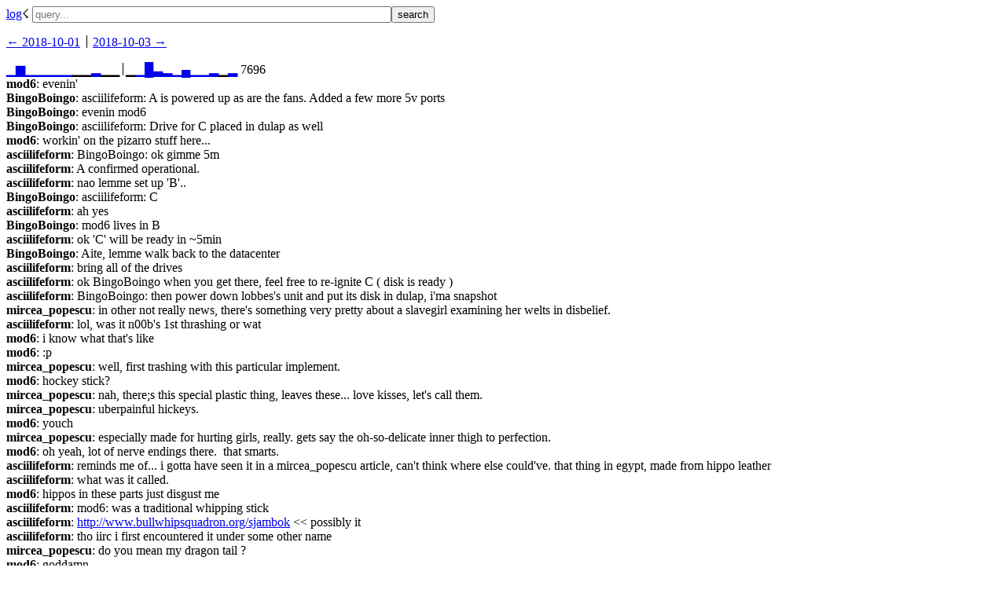

--- FILE ---
content_type: text/html;charset=utf-8
request_url: http://btcbase.org/log/2018-10-02
body_size: 35775
content:
<html><head><title>tmsr - Log 2018-10-02</title><meta http-equiv='Content-Type' content='text/html; charset=UTF-8' /><meta name='viewport' content='width=device-width, initial-scale=1' /><style type='text/css'>
.nick{font-weight:bold;text-decoration:none;color:black;}
.nick:visited{color:black;}
.re{display:none;}
div:hover .re{display:inline;}
div{white-space: pre-wrap;}
.bot, .bot .nick, .bot a{color:#777;font-weight:normal;}
.mention{background:lightyellow;}
:target, .active{background:lightyellow;}
img.inline{margin:0.5em auto 1em auto;display:block;border:1px solid black;width:34em;}
img.hist{margin:0.5em auto 1em auto;}
.annotations a{text-decoration:none;}
#navbar{margin-bottom:1em;}
.highlight{background:yellow;padding:1px;}
hr.dragon{border:0;height:578px;background:url(/static/dragon.png) center center no-repeat;margin-top: -220px;margin-bottom: -220px;background-size:contain;}
hr.trumpet{border:0;height:727px;background:url(/static/trumpet.png) center top no-repeat;background-size:contain;}
img.dead{position:absolute; width: 100%;bottom:-100px;left:0px;}</style></head><body><form method='get' action='/log-search'><span><a href='/log/'>log</a></span>☇︎ <input type='text' name='q' placeholder='query...' maxlength='2048' spellcheck='false' size='55' value='' /><input type='submit' value='search' /></form><div id='navbar'><a href='http://btcbase.org/log/2018-10-01'>← ︎2018-10-01</a> ⏐ ︎<a href='http://btcbase.org/log/2018-10-03'>2018-10-03 →︎</a></div><div><a href='http://btcbase.org/log/2018-10-02#1856965' title='144'>▁</a><a href='http://btcbase.org/log/2018-10-02#1856986' title='1539'>▆</a><a href='http://btcbase.org/log/2018-10-02#1857120' title='47'>▁</a><a href='http://btcbase.org/log/2018-10-02#1857127' title='50'>▁</a><a href='http://btcbase.org/log/2018-10-02#1857128' title='6'>▁</a><a href='http://btcbase.org/log/2018-10-02#1857129' title='9'>▁</a><a href='http://btcbase.org/log/2018-10-02#1857130' title='13'>▁</a>▁▁<a href='http://btcbase.org/log/2018-10-02#1857133' title='319'>▂</a>▁▁⏐︎▁<a href='http://btcbase.org/log/2018-10-02#1857145' title='12'>▁</a><a href='http://btcbase.org/log/2018-10-02#1857148' title='2020'>█</a><a href='http://btcbase.org/log/2018-10-02#1857267' title='744'>▃</a><a href='http://btcbase.org/log/2018-10-02#1857316' title='574'>▂</a><a href='http://btcbase.org/log/2018-10-02#1857366' title='158'>▁</a><a href='http://btcbase.org/log/2018-10-02#1857381' title='884'>▄</a><a href='http://btcbase.org/log/2018-10-02#1857442' title='219'>▁</a><a href='http://btcbase.org/log/2018-10-02#1857450' title='96'>▁</a><a href='http://btcbase.org/log/2018-10-02#1857457' title='473'>▂</a>▁<a href='http://btcbase.org/log/2018-10-02#1857498' title='389'>▂</a> 7696</div><div id='1856965' class='mod6 '><a class='nick' title='Tue, 02 Oct 2018 00:20:25 GMT' href='http://btcbase.org/log/2018-10-02#1856965'>mod6</a>: evenin&#039;</div><div id='1856966' class='BingoBoingo '><a class='nick' title='Tue, 02 Oct 2018 00:40:03 GMT' href='http://btcbase.org/log/2018-10-02#1856966'>BingoBoingo</a>: asciilifeform: A is powered up as are the fans. Added a few more 5v ports</div><div id='1856967' class='BingoBoingo '><a class='nick' title='Tue, 02 Oct 2018 00:41:13 GMT' href='http://btcbase.org/log/2018-10-02#1856967'>BingoBoingo</a>: evenin mod6</div><div id='1856968' class='BingoBoingo '><a class='nick' title='Tue, 02 Oct 2018 00:41:24 GMT' href='http://btcbase.org/log/2018-10-02#1856968'>BingoBoingo</a>: asciilifeform: Drive for C placed in dulap as well</div><div id='1856969' class='mod6 '><a class='nick' title='Tue, 02 Oct 2018 00:42:54 GMT' href='http://btcbase.org/log/2018-10-02#1856969'>mod6</a>: workin&#039; on the pizarro stuff here...</div><div id='1856970' class='asciilifeform '><a class='nick' title='Tue, 02 Oct 2018 00:46:02 GMT' href='http://btcbase.org/log/2018-10-02#1856970'>asciilifeform</a>: BingoBoingo: ok gimme 5m</div><div id='1856971' class='asciilifeform '><a class='nick' title='Tue, 02 Oct 2018 00:46:51 GMT' href='http://btcbase.org/log/2018-10-02#1856971'>asciilifeform</a>: A confirmed operational.</div><div id='1856972' class='asciilifeform '><a class='nick' title='Tue, 02 Oct 2018 00:46:58 GMT' href='http://btcbase.org/log/2018-10-02#1856972'>asciilifeform</a>: nao lemme set up &#039;B&#039;..</div><div id='1856973' class='BingoBoingo '><a class='nick' title='Tue, 02 Oct 2018 00:47:39 GMT' href='http://btcbase.org/log/2018-10-02#1856973'>BingoBoingo</a>: asciilifeform: C</div><div id='1856974' class='asciilifeform '><a class='nick' title='Tue, 02 Oct 2018 00:47:55 GMT' href='http://btcbase.org/log/2018-10-02#1856974'>asciilifeform</a>: ah yes</div><div id='1856975' class='BingoBoingo '><a class='nick' title='Tue, 02 Oct 2018 00:47:56 GMT' href='http://btcbase.org/log/2018-10-02#1856975'>BingoBoingo</a>: mod6 lives in B</div><div id='1856976' class='asciilifeform '><a class='nick' title='Tue, 02 Oct 2018 00:48:49 GMT' href='http://btcbase.org/log/2018-10-02#1856976'>asciilifeform</a>: ok &#039;C&#039; will be ready in ~5min</div><div id='1856977' class='BingoBoingo '><a class='nick' title='Tue, 02 Oct 2018 00:49:44 GMT' href='http://btcbase.org/log/2018-10-02#1856977'>BingoBoingo</a>: Aite, lemme walk back to the datacenter</div><div id='1856978' class='asciilifeform '><a class='nick' title='Tue, 02 Oct 2018 00:49:54 GMT' href='http://btcbase.org/log/2018-10-02#1856978'>asciilifeform</a>: bring all of the drives</div><div id='1856979' class='asciilifeform '><a class='nick' title='Tue, 02 Oct 2018 00:53:26 GMT' href='http://btcbase.org/log/2018-10-02#1856979'>asciilifeform</a>: ok BingoBoingo when you get there, feel free to re-ignite C ( disk is ready )</div><div id='1856980' class='asciilifeform '><a class='nick' title='Tue, 02 Oct 2018 00:53:47 GMT' href='http://btcbase.org/log/2018-10-02#1856980'>asciilifeform</a>: BingoBoingo: then power down lobbes&#039;s unit and put its disk in dulap, i&#039;ma snapshot</div><div id='1856981' class='mircea_popescu '><a class='nick' title='Tue, 02 Oct 2018 00:55:01 GMT' href='http://btcbase.org/log/2018-10-02#1856981'>mircea_popescu</a>: in other not really news, there&#039;s something very pretty about a slavegirl examining her welts in disbelief.</div><div id='1856982' class='asciilifeform '><a class='nick' title='Tue, 02 Oct 2018 00:55:18 GMT' href='http://btcbase.org/log/2018-10-02#1856982'>asciilifeform</a>: lol, was it n00b&#039;s 1st thrashing or wat</div><div id='1856983' class='mod6 '><a class='nick' title='Tue, 02 Oct 2018 00:55:45 GMT' href='http://btcbase.org/log/2018-10-02#1856983'>mod6</a>: i know what that&#039;s like</div><div id='1856984' class='mod6 '><a class='nick' title='Tue, 02 Oct 2018 00:57:40 GMT' href='http://btcbase.org/log/2018-10-02#1856984'>mod6</a>: :p</div><div id='1856985' class='mircea_popescu '><a class='nick' title='Tue, 02 Oct 2018 00:59:45 GMT' href='http://btcbase.org/log/2018-10-02#1856985'>mircea_popescu</a>: well, first trashing with this particular implement.</div><div id='1856986' class='mod6 '><a class='nick' title='Tue, 02 Oct 2018 01:00:48 GMT' href='http://btcbase.org/log/2018-10-02#1856986'>mod6</a>: hockey stick?</div><div id='1856987' class='mircea_popescu '><a class='nick' title='Tue, 02 Oct 2018 01:01:34 GMT' href='http://btcbase.org/log/2018-10-02#1856987'>mircea_popescu</a>: nah, there;s this special plastic thing, leaves these... love kisses, let&#039;s call them.</div><div id='1856988' class='mircea_popescu '><a class='nick' title='Tue, 02 Oct 2018 01:01:38 GMT' href='http://btcbase.org/log/2018-10-02#1856988'>mircea_popescu</a>: uberpainful hickeys.</div><div id='1856989' class='mod6 '><a class='nick' title='Tue, 02 Oct 2018 01:02:04 GMT' href='http://btcbase.org/log/2018-10-02#1856989'>mod6</a>: youch</div><div id='1856990' class='mircea_popescu '><a class='nick' title='Tue, 02 Oct 2018 01:02:29 GMT' href='http://btcbase.org/log/2018-10-02#1856990'>mircea_popescu</a>: especially made for hurting girls, really. gets say the oh-so-delicate inner thigh to perfection.</div><div id='1856991' class='mod6 '><a class='nick' title='Tue, 02 Oct 2018 01:03:10 GMT' href='http://btcbase.org/log/2018-10-02#1856991'>mod6</a>: oh yeah, lot of nerve endings there.  that smarts.</div><div id='1856992' class='asciilifeform '><a class='nick' title='Tue, 02 Oct 2018 01:03:14 GMT' href='http://btcbase.org/log/2018-10-02#1856992'>asciilifeform</a>: reminds me of... i gotta have seen it in a mircea_popescu article, can&#039;t think where else could&#039;ve. that thing in egypt, made from hippo leather</div><div id='1856993' class='asciilifeform '><a class='nick' title='Tue, 02 Oct 2018 01:03:24 GMT' href='http://btcbase.org/log/2018-10-02#1856993'>asciilifeform</a>: what was it called.</div><div id='1856994' class='mod6 '><a class='nick' title='Tue, 02 Oct 2018 01:03:43 GMT' href='http://btcbase.org/log/2018-10-02#1856994'>mod6</a>: hippos in these parts just disgust me</div><div id='1856995' class='asciilifeform '><a class='nick' title='Tue, 02 Oct 2018 01:04:09 GMT' href='http://btcbase.org/log/2018-10-02#1856995'>asciilifeform</a>: mod6: was a traditional whipping stick</div><div id='1856996' class='asciilifeform '><a class='nick' title='Tue, 02 Oct 2018 01:04:57 GMT' href='http://btcbase.org/log/2018-10-02#1856996'>asciilifeform</a>: <a href='http://www.bullwhipsquadron.org/sjambok' target='_blank'>http://www.bullwhipsquadron.org/sjambok</a> &lt;&lt; possibly it<span class='annotations'> </span></div><div id='1856997' class='asciilifeform '><a class='nick' title='Tue, 02 Oct 2018 01:05:31 GMT' href='http://btcbase.org/log/2018-10-02#1856997'>asciilifeform</a>: tho iirc i first encountered it under some other name</div><div id='1856998' class='mircea_popescu '><a class='nick' title='Tue, 02 Oct 2018 01:05:33 GMT' href='http://btcbase.org/log/2018-10-02#1856998'>mircea_popescu</a>: do you mean my dragon tail ?</div><div id='1856999' class='mod6 '><a class='nick' title='Tue, 02 Oct 2018 01:05:43 GMT' href='http://btcbase.org/log/2018-10-02#1856999'>mod6</a>: goddamn</div><div id='1857000' class='asciilifeform '><a class='nick' title='Tue, 02 Oct 2018 01:05:55 GMT' href='http://btcbase.org/log/2018-10-02#1857000'>asciilifeform</a>: i&#039;ve nfi, i have not seen mircea_popescu&#039;s inventory, dunno which is dragon&#039;s tail</div><div id='1857001' class='mircea_popescu '><a class='nick' title='Tue, 02 Oct 2018 01:06:14 GMT' href='http://btcbase.org/log/2018-10-02#1857001'>mircea_popescu</a>: apparently no published pic.</div><div id='1857002' class='asciilifeform '><a class='nick' title='Tue, 02 Oct 2018 01:06:22 GMT' href='http://btcbase.org/log/2018-10-02#1857002'>asciilifeform</a>: loox like, or i&#039;d recall</div><div id='1857003' class='asciilifeform '><a class='nick' title='Tue, 02 Oct 2018 01:06:53 GMT' href='http://btcbase.org/log/2018-10-02#1857003'>asciilifeform</a>: iirc hippo-skin whip was mentioned in a mircea_popescu piece re egypt pre-british</div><div id='1857004' class='asciilifeform '><a class='nick' title='Tue, 02 Oct 2018 01:07:01 GMT' href='http://btcbase.org/log/2018-10-02#1857004'>asciilifeform</a>: was in some vintage txt quote</div><div id='1857005' class='mircea_popescu '><a class='nick' title='Tue, 02 Oct 2018 01:07:39 GMT' href='http://btcbase.org/log/2018-10-02#1857005'>mircea_popescu</a>: possibru</div><div id='1857006' class='asciilifeform '><a class='nick' title='Tue, 02 Oct 2018 01:08:01 GMT' href='http://btcbase.org/log/2018-10-02#1857006'>asciilifeform</a>: kurbash !</div><div id='1857007' class='mircea_popescu '><a class='nick' title='Tue, 02 Oct 2018 01:08:24 GMT' href='http://btcbase.org/log/2018-10-02#1857007'>mircea_popescu</a>: <a href='http://btcbase.org/log/2018-10-01#1856794' target='_blank'>http://btcbase.org/log/2018-10-01#1856794</a> &lt;&lt; you might be the first fellow to palpate a thought.<span class='annotations'> <span><a href='http://btcbase.org/log/2018-10-01#1856794' title='&lt;asciilifeform&gt; i&#039;ve found that i personally think palpably smoother when on balcony, in sunlight. but atm can only do this with printouts..'>☝︎</a></span></span></div><div id='1857008' class='a111 bot '><a class='nick' title='Tue, 02 Oct 2018 01:08:24 GMT' href='http://btcbase.org/log/2018-10-02#1857008'>a111</a>: Logged on 2018-10-01 18:47 asciilifeform: i&#039;ve found that i personally think palpably smoother when on balcony, in sunlight. but atm can only do this with printouts..</div><div id='1857009' class='asciilifeform '><a class='nick' title='Tue, 02 Oct 2018 01:08:44 GMT' href='http://btcbase.org/log/2018-10-02#1857009'>asciilifeform</a>: i palpate&#039;em, to borrow a mircea_popescuism, &#039;in both holes&#039; !11</div><div id='1857010' class='mircea_popescu '><a class='nick' title='Tue, 02 Oct 2018 01:08:51 GMT' href='http://btcbase.org/log/2018-10-02#1857010'>mircea_popescu</a>: kurbash tk = girbaci ro.</div><div id='1857011' class='asciilifeform '><a class='nick' title='Tue, 02 Oct 2018 01:08:57 GMT' href='http://btcbase.org/log/2018-10-02#1857011'>asciilifeform</a>: aah!</div><div id='1857012' class='asciilifeform '><a class='nick' title='Tue, 02 Oct 2018 01:09:07 GMT' href='http://btcbase.org/log/2018-10-02#1857012'>asciilifeform</a>: so as far as ro, exquisite hippo leather..</div><div id='1857013' class='mircea_popescu '><a class='nick' title='Tue, 02 Oct 2018 01:10:00 GMT' href='http://btcbase.org/log/2018-10-02#1857013'>mircea_popescu</a>: <a href='http://btcbase.org/log/2018-10-01#1856800' target='_blank'>http://btcbase.org/log/2018-10-01#1856800</a> &lt;&lt; possibly the correct solution is to go back to 1980s handcalc state of the art, declare CELLS.<span class='annotations'> <span><a href='http://btcbase.org/log/2018-10-01#1856800' title='&lt;Mocky&gt; imo current eink refresh rate wants applications that have slightly different display semantics than what we have today which is based on &#039;full screen refresh has no cost&#039;'>☝︎</a></span></span></div><div id='1857014' class='a111 bot '><a class='nick' title='Tue, 02 Oct 2018 01:10:00 GMT' href='http://btcbase.org/log/2018-10-02#1857014'>a111</a>: Logged on 2018-10-01 18:53 Mocky: imo current eink refresh rate wants applications that have slightly different display semantics than what we have today which is based on &#039;full screen refresh has no cost&#039;</div><div id='1857015' class='mircea_popescu '><a class='nick' title='Tue, 02 Oct 2018 01:10:21 GMT' href='http://btcbase.org/log/2018-10-02#1857015'>mircea_popescu</a>: then a) no moar unicode and b) full screen update ~costless.</div><div id='1857016' title='funnily enuff, the historical/trad ru knut was considered &#039;proprietary tech&#039;, all examples were inventoried, and afaik none survived the 19th c prohibition on the whipping' class='asciilifeform '><a class='nick' title='Tue, 02 Oct 2018 01:10:26 GMT' href='http://btcbase.org/log/2018-10-02#1857016'>asciilifeform</a>: funnily enuff, the historical/trad ru &#x43A;&#x43D;&#x443;&#x442; was considered &#039;proprietary tech&#039;, all examples were inventoried, and afaik none survived the 19th c prohibition on the whipping</div><div id='1857017' class='asciilifeform '><a class='nick' title='Tue, 02 Oct 2018 01:10:53 GMT' href='http://btcbase.org/log/2018-10-02#1857017'>asciilifeform</a>: mircea_popescu: that would rock.</div><div id='1857018' class='mircea_popescu '><a class='nick' title='Tue, 02 Oct 2018 01:10:55 GMT' href='http://btcbase.org/log/2018-10-02#1857018'>mircea_popescu</a>: ro has cnut ; they were handmade throughout</div><div id='1857019' class='asciilifeform '><a class='nick' title='Tue, 02 Oct 2018 01:11:24 GMT' href='http://btcbase.org/log/2018-10-02#1857019'>asciilifeform</a>: word ended up generic &#039;whip&#039; in modern ru, but there was a specific item, and whipper was considered skilled trade, with year+ apprenticeship</div><div id='1857020' class='mircea_popescu '><a class='nick' title='Tue, 02 Oct 2018 01:11:31 GMT' href='http://btcbase.org/log/2018-10-02#1857020'>mircea_popescu</a>: yup.</div><div id='1857021' class='mircea_popescu '><a class='nick' title='Tue, 02 Oct 2018 01:11:45 GMT' href='http://btcbase.org/log/2018-10-02#1857021'>mircea_popescu</a>: ro generic is &quot;bici&quot;, whip. cnut is specifically weighted item</div><div id='1857022' class='asciilifeform '><a class='nick' title='Tue, 02 Oct 2018 01:11:54 GMT' href='http://btcbase.org/log/2018-10-02#1857022'>asciilifeform</a>: ( the skill lay in administering &#039;just right&#039; amt of thrashing, to turn a &#039;10 strokes&#039; into a death sentence, or 200 into survivable/educational )</div><div id='1857023' class='mircea_popescu '><a class='nick' title='Tue, 02 Oct 2018 01:12:13 GMT' href='http://btcbase.org/log/2018-10-02#1857023'>mircea_popescu</a>: i doubt 200 were ever survived. but sure, 40.</div><div id='1857024' class='asciilifeform '><a class='nick' title='Tue, 02 Oct 2018 01:12:18 GMT' href='http://btcbase.org/log/2018-10-02#1857024'>asciilifeform</a>: they were, on record</div><div id='1857025' class='asciilifeform '><a class='nick' title='Tue, 02 Oct 2018 01:12:25 GMT' href='http://btcbase.org/log/2018-10-02#1857025'>asciilifeform</a>: the obvious way -- whipper would artfully miss</div><div id='1857026' class='mircea_popescu '><a class='nick' title='Tue, 02 Oct 2018 01:12:31 GMT' href='http://btcbase.org/log/2018-10-02#1857026'>mircea_popescu</a>: a</div><div id='1857027' class='asciilifeform '><a class='nick' title='Tue, 02 Oct 2018 01:12:33 GMT' href='http://btcbase.org/log/2018-10-02#1857027'>asciilifeform</a>: in return, of course, for bakshish</div><div id='1857028' class='asciilifeform '><a class='nick' title='Tue, 02 Oct 2018 01:12:36 GMT' href='http://btcbase.org/log/2018-10-02#1857028'>asciilifeform</a>: on which he&#039;d live.</div><div id='1857029' class='asciilifeform '><a class='nick' title='Tue, 02 Oct 2018 01:13:23 GMT' href='http://btcbase.org/log/2018-10-02#1857029'>asciilifeform</a>: the moar astonishing phact, is that the punishment was typically administered by ~two~ whippers, and they&#039;d have to coordinate re &#039;speshul order&#039;.</div><div id='1857030' class='mircea_popescu '><a class='nick' title='Tue, 02 Oct 2018 01:13:40 GMT' href='http://btcbase.org/log/2018-10-02#1857030'>mircea_popescu</a>: <a href='http://btcbase.org/log/2018-10-01#1856804' target='_blank'>http://btcbase.org/log/2018-10-01#1856804</a> &lt;&lt; speaking of this, i find it INSUFFERABLE that irc has semantics for &quot;change colors&quot; but has not semantics for a href.<span class='annotations'> <span><a href='http://btcbase.org/log/2018-10-01#1856804' title='&lt;mod6&gt; are there any colors on ink-screen?'>☝︎</a></span></span></div><div id='1857031' class='a111 bot '><a class='nick' title='Tue, 02 Oct 2018 01:13:40 GMT' href='http://btcbase.org/log/2018-10-02#1857031'>a111</a>: Logged on 2018-10-01 18:53 mod6: are there any colors on ink-screen?</div><div id='1857032' class='mircea_popescu '><a class='nick' title='Tue, 02 Oct 2018 01:13:51 GMT' href='http://btcbase.org/log/2018-10-02#1857032'>mircea_popescu</a>: if we ever end up doing our own network, i utterly want this patched out.</div><div id='1857033' class='asciilifeform '><a class='nick' title='Tue, 02 Oct 2018 01:14:02 GMT' href='http://btcbase.org/log/2018-10-02#1857033'>asciilifeform</a>: ( i recently read a old ru treatise re subj, will dig up the link if anybody really wants )</div><div id='1857034' class='asciilifeform '><a class='nick' title='Tue, 02 Oct 2018 01:14:20 GMT' href='http://btcbase.org/log/2018-10-02#1857034'>asciilifeform</a>: mircea_popescu: i&#039;m not aware of colour in irc</div><div id='1857035' class='asciilifeform '><a class='nick' title='Tue, 02 Oct 2018 01:14:27 GMT' href='http://btcbase.org/log/2018-10-02#1857035'>asciilifeform</a>: at least, it dun seem to exist in any of my clients</div><div id='1857036' class='mircea_popescu '><a class='nick' title='Tue, 02 Oct 2018 01:14:31 GMT' href='http://btcbase.org/log/2018-10-02#1857036'>mircea_popescu</a>: read teh spec.</div><div id='1857037' class='asciilifeform '><a class='nick' title='Tue, 02 Oct 2018 01:14:37 GMT' href='http://btcbase.org/log/2018-10-02#1857037'>asciilifeform</a> believes</div><div id='1857038' class='mod6 '><a class='nick' title='Tue, 02 Oct 2018 01:15:15 GMT' href='http://btcbase.org/log/2018-10-02#1857038'>mod6</a>: Don&#039;tcha remember mod6&#039;s irssi?</div><div id='1857039' class='mircea_popescu '><a class='nick' title='Tue, 02 Oct 2018 01:15:17 GMT' href='http://btcbase.org/log/2018-10-02#1857039'>mircea_popescu</a>: <a href='http://btcbase.org/log/2018-10-01#1856815' target='_blank'>http://btcbase.org/log/2018-10-01#1856815</a> &lt;&lt;i&#039;d try it if it existed ; but i work on desktops.<span class='annotations'> <span><a href='http://btcbase.org/log/2018-10-01#1856815' title='&lt;asciilifeform&gt; but i currently suspect that this is 1 of those &#039;only asciilifeform wants&#039; items, and hence won&#039;t exist any time soon.'>☝︎</a></span></span></div><div id='1857040' class='a111 bot '><a class='nick' title='Tue, 02 Oct 2018 01:15:17 GMT' href='http://btcbase.org/log/2018-10-02#1857040'>a111</a>: Logged on 2018-10-01 18:58 asciilifeform: but i currently suspect that this is 1 of those &#039;only asciilifeform wants&#039; items, and hence won&#039;t exist any time soon.</div><div id='1857041' class='asciilifeform '><a class='nick' title='Tue, 02 Oct 2018 01:15:31 GMT' href='http://btcbase.org/log/2018-10-02#1857041'>asciilifeform</a>: mircea_popescu: aaactually the koreans make one for desk</div><div id='1857042' class='mircea_popescu '><a class='nick' title='Tue, 02 Oct 2018 01:15:51 GMT' href='http://btcbase.org/log/2018-10-02#1857042'>mircea_popescu</a>: yes but i don&#039;t have problems with the elements at my desk.</div><div id='1857043' class='asciilifeform '><a class='nick' title='Tue, 02 Oct 2018 01:16:02 GMT' href='http://btcbase.org/log/2018-10-02#1857043'>asciilifeform</a>: <a href='http://www.dasungtech.com' target='_blank'>http://www.dasungtech.com</a> ftr.<span class='annotations'> </span></div><div id='1857044' class='mircea_popescu '><a class='nick' title='Tue, 02 Oct 2018 01:16:19 GMT' href='http://btcbase.org/log/2018-10-02#1857044'>mircea_popescu</a>: i can also position girls with palm leaves on balcony, or just mere tits. but we&#039;ll skip this.</div><div id='1857045' class='asciilifeform '><a class='nick' title='Tue, 02 Oct 2018 01:16:21 GMT' href='http://btcbase.org/log/2018-10-02#1857045'>asciilifeform</a>: costs coupla kilobux.</div><div id='1857046' class='asciilifeform '><a class='nick' title='Tue, 02 Oct 2018 01:16:38 GMT' href='http://btcbase.org/log/2018-10-02#1857046'>asciilifeform</a>: prolly worx ok with chix, palm leaves, etc.</div><div id='1857047' class='mod6 '><a class='nick' title='Tue, 02 Oct 2018 01:17:02 GMT' href='http://btcbase.org/log/2018-10-02#1857047'>mod6</a>: the spines on the palm leaves tho, ouch</div><div id='1857048' class='asciilifeform '><a class='nick' title='Tue, 02 Oct 2018 01:17:42 GMT' href='http://btcbase.org/log/2018-10-02#1857048'>asciilifeform</a>: ( the korean thing is interesting in that they jacked up the current and thing refreshes fast enuff to play &#039;doom&#039;... )</div><div id='1857049' class='mircea_popescu '><a class='nick' title='Tue, 02 Oct 2018 01:17:53 GMT' href='http://btcbase.org/log/2018-10-02#1857049'>mircea_popescu</a>: <a href='http://btcbase.org/log/2018-10-01#1856831' target='_blank'>http://btcbase.org/log/2018-10-01#1856831</a> &lt;&lt; this is a very solid point. add to it that cuntoo won&#039;t support gnome, and suddenly you see it : rk draws 15miliAmps, screen draws an average of i dunno, .6. suddenly a 5kAh battery lasts... 5k hours.<span class='annotations'> <span><a href='http://btcbase.org/log/2018-10-01#1856831' title='&lt;asciilifeform&gt; aside from sunlight, the other win from &#039;eink&#039;, mod6 , is that it draws 0 current when not drawing.'>☝︎</a></span></span></div><div id='1857050' class='a111 bot '><a class='nick' title='Tue, 02 Oct 2018 01:17:53 GMT' href='http://btcbase.org/log/2018-10-02#1857050'>a111</a>: Logged on 2018-10-01 19:04 asciilifeform: aside from sunlight, the other win from &#039;eink&#039;, mod6 , is that it draws 0 current when not drawing.</div><div id='1857051' class='asciilifeform '><a class='nick' title='Tue, 02 Oct 2018 01:18:07 GMT' href='http://btcbase.org/log/2018-10-02#1857051'>asciilifeform</a>: mircea_popescu: sorta the main thrust behind asciilifeform&#039;s interest</div><div id='1857052' class='asciilifeform '><a class='nick' title='Tue, 02 Oct 2018 01:18:11 GMT' href='http://btcbase.org/log/2018-10-02#1857052'>asciilifeform</a>: the balcony thing is secondary</div><div id='1857053' class='asciilifeform '><a class='nick' title='Tue, 02 Oct 2018 01:18:23 GMT' href='http://btcbase.org/log/2018-10-02#1857053'>asciilifeform</a>: i specifically ~like~ that microshit victim couldn&#039;t use it.</div><div id='1857054' class='mircea_popescu '><a class='nick' title='Tue, 02 Oct 2018 01:18:24 GMT' href='http://btcbase.org/log/2018-10-02#1857054'>mircea_popescu</a>: and weighs as much as a babyduck.</div><div id='1857055' class='mircea_popescu '><a class='nick' title='Tue, 02 Oct 2018 01:18:29 GMT' href='http://btcbase.org/log/2018-10-02#1857055'>mircea_popescu</a>: so yes, not entirely sad thought.</div><div id='1857056' class='asciilifeform '><a class='nick' title='Tue, 02 Oct 2018 01:18:30 GMT' href='http://btcbase.org/log/2018-10-02#1857056'>asciilifeform</a>: indeed, coupla gram</div><div id='1857057' class='mircea_popescu '><a class='nick' title='Tue, 02 Oct 2018 01:19:52 GMT' href='http://btcbase.org/log/2018-10-02#1857057'>mircea_popescu</a>: <a href='http://btcbase.org/log/2018-10-01#1856839' target='_blank'>http://btcbase.org/log/2018-10-01#1856839</a> &lt;&lt;&lt; remember when all the chickies programmed their sms&#039;en on 2 inch screens, 2.1 button presses per character on avg ?<span class='annotations'> <span><a href='http://btcbase.org/log/2018-10-01#1856839' title='&lt;asciilifeform&gt; phf: wouldja program on a 3&quot; screen ?!'>☝︎</a></span></span></div><div id='1857058' class='a111 bot '><a class='nick' title='Tue, 02 Oct 2018 01:19:52 GMT' href='http://btcbase.org/log/2018-10-02#1857058'>a111</a>: Logged on 2018-10-01 19:07 asciilifeform: phf: wouldja program on a 3&quot; screen ?!</div><div id='1857059' class='asciilifeform '><a class='nick' title='Tue, 02 Oct 2018 01:20:09 GMT' href='http://btcbase.org/log/2018-10-02#1857059'>asciilifeform</a>: lol programmed</div><div id='1857060' class='mod6 '><a class='nick' title='Tue, 02 Oct 2018 01:22:54 GMT' href='http://btcbase.org/log/2018-10-02#1857060'>mod6</a>: ye ole t9?</div><div id='1857061' class='mod6 '><a class='nick' title='Tue, 02 Oct 2018 01:23:17 GMT' href='http://btcbase.org/log/2018-10-02#1857061'>mod6</a>: i don&#039;t know how the fuck they did that shit.  my girl could do it blind</div><div id='1857062' class='mircea_popescu '><a class='nick' title='Tue, 02 Oct 2018 01:23:19 GMT' href='http://btcbase.org/log/2018-10-02#1857062'>mircea_popescu</a>: <a href='http://btcbase.org/log/2018-10-01#1856857' target='_blank'>http://btcbase.org/log/2018-10-01#1856857</a> &lt;&lt; these limits are everywhere. &quot;we deliver&quot; &quot;no you don&#039;t&quot; / &quot;restaurants exist&quot; &quot;no they don&#039;t : <a href='http://trilema.com/2017/fake-news-are-just-one-tail-of-the-failed-female-state/' target='_blank'>http://trilema.com/2017/fake-news-are-just-one-tail-of-the-failed-female-state/</a> &quot; and so on. the world essentially consists of the ~assumptions~ of existence and function of a large crowd of morons who never test these.<span class='annotations'> <span><a href='http://btcbase.org/log/2018-10-01#1856857' title='&lt;phf&gt; there&#039;s probably an upper bound of availability of thinking man&#039;s technology, kind of like strugatsky&#039;s &quot;za milliard let do konca sveta&quot;. once you start hitting those limits suddenly &quot;my baby is in hospitals these days&quot; etc.'>☝︎</a></span></span></div><div id='1857063' class='a111 bot '><a class='nick' title='Tue, 02 Oct 2018 01:23:19 GMT' href='http://btcbase.org/log/2018-10-02#1857063'>a111</a>: Logged on 2018-10-01 19:19 phf: there&#039;s probably an upper bound of availability of thinking man&#039;s technology, kind of like strugatsky&#039;s &quot;za milliard let do konca sveta&quot;. once you start hitting those limits suddenly &quot;my baby is in hospitals these days&quot; etc.</div><div id='1857064' class='mircea_popescu '><a class='nick' title='Tue, 02 Oct 2018 01:24:01 GMT' href='http://btcbase.org/log/2018-10-02#1857064'>mircea_popescu</a>: so you know, &quot;usa is the powerfulest thing ever&quot; &quot;reheheally&quot; / &quot;oh, #metoo matters&quot; &quot;where ?&quot; and so on ad infinitum.<span class='annotations'> <span><a href='http://btcbase.org/log/2019-06-08#1917834' title='&lt;billymg&gt; but banking on it being [[&#x2026;]][all in my head]'>☟︎</a></span></span></div><div id='1857065' class='mircea_popescu '><a class='nick' title='Tue, 02 Oct 2018 01:24:23 GMT' href='http://btcbase.org/log/2018-10-02#1857065'>mircea_popescu</a>: &quot;we are the premiere science and technology nothingatall in teh world!&quot; &quot;then how come the world series is always in fucking iowa&quot;</div><div id='1857066' class='asciilifeform '><a class='nick' title='Tue, 02 Oct 2018 01:24:39 GMT' href='http://btcbase.org/log/2018-10-02#1857066'>asciilifeform</a>: mircea_popescu: in asciilifeform&#039;s torture room , term is &#039;lithium battery&#039;</div><div id='1857067' class='mircea_popescu '><a class='nick' title='Tue, 02 Oct 2018 01:24:44 GMT' href='http://btcbase.org/log/2018-10-02#1857067'>mircea_popescu</a>: right ?</div><div id='1857068' class='asciilifeform '><a class='nick' title='Tue, 02 Oct 2018 01:24:48 GMT' href='http://btcbase.org/log/2018-10-02#1857068'>asciilifeform</a>: these have their nominal voltage 4evah</div><div id='1857069' class='mircea_popescu '><a class='nick' title='Tue, 02 Oct 2018 01:24:49 GMT' href='http://btcbase.org/log/2018-10-02#1857069'>mircea_popescu</a>: &quot;oh, problem solved!!!&quot; &quot;dude....&quot;</div><div id='1857070' class='asciilifeform '><a class='nick' title='Tue, 02 Oct 2018 01:24:51 GMT' href='http://btcbase.org/log/2018-10-02#1857070'>asciilifeform</a>: even 20yrs in dumpster</div><div id='1857071' class='asciilifeform '><a class='nick' title='Tue, 02 Oct 2018 01:24:55 GMT' href='http://btcbase.org/log/2018-10-02#1857071'>asciilifeform</a>: but measure it under any load..</div><div id='1857072' class='mircea_popescu '><a class='nick' title='Tue, 02 Oct 2018 01:25:13 GMT' href='http://btcbase.org/log/2018-10-02#1857072'>mircea_popescu</a>: exactly! i agree, this is the icon of the problem. lithium batteries, everywhere. precisely-so.</div><div id='1857073' class='asciilifeform '><a class='nick' title='Tue, 02 Oct 2018 01:25:37 GMT' href='http://btcbase.org/log/2018-10-02#1857073'>asciilifeform</a>: ( this is a property of ordinary li cells, the kind in chinesium wristwatch, or yer bios, rather than the lappy type )</div><div id='1857074' class='mircea_popescu '><a class='nick' title='Tue, 02 Oct 2018 01:30:27 GMT' href='http://btcbase.org/log/2018-10-02#1857074'>mircea_popescu</a>: <a href='http://btcbase.org/log/2018-10-01#1856864' target='_blank'>http://btcbase.org/log/2018-10-01#1856864</a> &lt;&lt;&lt; ahahaha! way to go.<span class='annotations'> <span><a href='http://btcbase.org/log/2018-10-01#1856864' title='&lt;BingoBoingo&gt; asciilifeform: Rockchip package in hand'>☝︎</a></span></span></div><div id='1857075' class='a111 bot '><a class='nick' title='Tue, 02 Oct 2018 01:30:27 GMT' href='http://btcbase.org/log/2018-10-02#1857075'>a111</a>: Logged on 2018-10-01 19:21 BingoBoingo: asciilifeform: Rockchip package in hand</div><div id='1857076' class='asciilifeform '><a class='nick' title='Tue, 02 Oct 2018 01:30:54 GMT' href='http://btcbase.org/log/2018-10-02#1857076'>asciilifeform</a>: mircea_popescu: not only in hand, but BingoBoingo is in there nao and we revived 2 units and nao doing lobbes&#039;s</div><div id='1857077' class='asciilifeform '><a class='nick' title='Tue, 02 Oct 2018 01:31:04 GMT' href='http://btcbase.org/log/2018-10-02#1857077'>asciilifeform</a>: ( going as we speak )</div><div id='1857078' class='mircea_popescu '><a class='nick' title='Tue, 02 Oct 2018 01:31:23 GMT' href='http://btcbase.org/log/2018-10-02#1857078'>mircea_popescu</a>: nice.</div><div id='1857079' class='asciilifeform '><a class='nick' title='Tue, 02 Oct 2018 01:31:32 GMT' href='http://btcbase.org/log/2018-10-02#1857079'>asciilifeform</a>: rk units A &amp; C are ready forbiznis.</div><div id='1857080' class='asciilifeform '><a class='nick' title='Tue, 02 Oct 2018 01:32:03 GMT' href='http://btcbase.org/log/2018-10-02#1857080'>asciilifeform</a>: diana_coman &amp; mod6 will get brand new disks when they signal readiness for downtime</div><div id='1857081' class='mod6 '><a class='nick' title='Tue, 02 Oct 2018 01:32:26 GMT' href='http://btcbase.org/log/2018-10-02#1857081'>mod6</a>: I&#039;ll get to ya in like a week or so.</div><div id='1857082' class='asciilifeform '><a class='nick' title='Tue, 02 Oct 2018 01:32:30 GMT' href='http://btcbase.org/log/2018-10-02#1857082'>asciilifeform</a>: worx</div><div id='1857083' class='mod6 '><a class='nick' title='Tue, 02 Oct 2018 01:32:45 GMT' href='http://btcbase.org/log/2018-10-02#1857083'>mod6</a>: well, as soon as I get this report done.</div><div id='1857084' class='mircea_popescu '><a class='nick' title='Tue, 02 Oct 2018 01:34:14 GMT' href='http://btcbase.org/log/2018-10-02#1857084'>mircea_popescu</a>: <a href='http://btcbase.org/log/2018-10-01#1856898' target='_blank'>http://btcbase.org/log/2018-10-01#1856898</a> &lt;&lt; bwahahaha.<span class='annotations'> <span><a href='http://btcbase.org/log/2018-10-01#1856898' title='&lt;mod6&gt; holy shit, they packed a cookie in there after they opened the bag?'>☝︎</a></span></span></div><div id='1857085' class='a111 bot '><a class='nick' title='Tue, 02 Oct 2018 01:34:14 GMT' href='http://btcbase.org/log/2018-10-02#1857085'>a111</a>: Logged on 2018-10-01 20:01 mod6: holy shit, they packed a cookie in there after they opened the bag?</div><div id='1857086' class='BingoBoingo '><a class='nick' title='Tue, 02 Oct 2018 01:36:32 GMT' href='http://btcbase.org/log/2018-10-02#1857086'>BingoBoingo</a>: &lt;mircea_popescu&gt; nice. &lt;&lt; New drive cases transfer substantially more heat, have much more mass, surface area, etc</div><div id='1857087' class='mircea_popescu '><a class='nick' title='Tue, 02 Oct 2018 01:36:42 GMT' href='http://btcbase.org/log/2018-10-02#1857087'>mircea_popescu</a>: cool.</div><div id='1857088' class='asciilifeform '><a class='nick' title='Tue, 02 Oct 2018 01:36:46 GMT' href='http://btcbase.org/log/2018-10-02#1857088'>asciilifeform</a>: BingoBoingo: can you get a quick photo of these ?</div><div id='1857089' class='asciilifeform '><a class='nick' title='Tue, 02 Oct 2018 01:36:48 GMT' href='http://btcbase.org/log/2018-10-02#1857089'>asciilifeform</a>: for the l0gz</div><div id='1857090' class='mircea_popescu '><a class='nick' title='Tue, 02 Oct 2018 01:36:58 GMT' href='http://btcbase.org/log/2018-10-02#1857090'>mircea_popescu</a>: kinda what the whole thing is all about ; moat made of earned knowledge and so on.</div><div id='1857091' class='asciilifeform '><a class='nick' title='Tue, 02 Oct 2018 01:37:48 GMT' href='http://btcbase.org/log/2018-10-02#1857091'>asciilifeform</a>: indeed</div><div id='1857092' class='BingoBoingo '><a class='nick' title='Tue, 02 Oct 2018 01:38:27 GMT' href='http://btcbase.org/log/2018-10-02#1857092'>BingoBoingo</a>: asciilifeform: photo grabbed, will upload when I return to coffee pot. Juggling enough memory devices as is</div><div id='1857093' class='asciilifeform '><a class='nick' title='Tue, 02 Oct 2018 01:38:37 GMT' href='http://btcbase.org/log/2018-10-02#1857093'>asciilifeform</a>: aite</div><div id='1857094' class='asciilifeform '><a class='nick' title='Tue, 02 Oct 2018 01:38:54 GMT' href='http://btcbase.org/log/2018-10-02#1857094'>asciilifeform</a>: BingoBoingo: lobbes got maybe 5min moar to roll, i think</div><div id='1857095' class='BingoBoingo '><a class='nick' title='Tue, 02 Oct 2018 01:39:00 GMT' href='http://btcbase.org/log/2018-10-02#1857095'>BingoBoingo</a>: Cool</div><div id='1857096' class='asciilifeform '><a class='nick' title='Tue, 02 Oct 2018 01:39:50 GMT' href='http://btcbase.org/log/2018-10-02#1857096'>asciilifeform</a>: BingoBoingo: i assume hedgehogs on ?</div><div id='1857097' class='BingoBoingo '><a class='nick' title='Tue, 02 Oct 2018 01:40:01 GMT' href='http://btcbase.org/log/2018-10-02#1857097'>BingoBoingo</a>: hedgehogs on, one per drive</div><div id='1857098' class='asciilifeform '><a class='nick' title='Tue, 02 Oct 2018 01:40:07 GMT' href='http://btcbase.org/log/2018-10-02#1857098'>asciilifeform</a>: ok</div><div id='1857099' class='asciilifeform '><a class='nick' title='Tue, 02 Oct 2018 01:40:13 GMT' href='http://btcbase.org/log/2018-10-02#1857099'>asciilifeform</a>: i was thinking 1 would also fit on bottom</div><div id='1857100' class='asciilifeform '><a class='nick' title='Tue, 02 Oct 2018 01:40:28 GMT' href='http://btcbase.org/log/2018-10-02#1857100'>asciilifeform</a>: hence bought 20pack</div><div id='1857101' class='BingoBoingo '><a class='nick' title='Tue, 02 Oct 2018 01:40:44 GMT' href='http://btcbase.org/log/2018-10-02#1857101'>BingoBoingo</a>: Could be done, but not while fitting another drive in dulap</div><div id='1857102' class='asciilifeform '><a class='nick' title='Tue, 02 Oct 2018 01:40:59 GMT' href='http://btcbase.org/log/2018-10-02#1857102'>asciilifeform</a>: this is ok, stick&#039;em on prior to emplacement</div><div id='1857103' class='asciilifeform '><a class='nick' title='Tue, 02 Oct 2018 01:41:07 GMT' href='http://btcbase.org/log/2018-10-02#1857103'>asciilifeform</a>: ( and into A an&#039; C if you can reach . )</div><div id='1857104' class='asciilifeform '><a class='nick' title='Tue, 02 Oct 2018 01:41:19 GMT' href='http://btcbase.org/log/2018-10-02#1857104'>asciilifeform</a>: also ok to power down A/C to do this, they are unoccupied</div><div id='1857105' class='asciilifeform '><a class='nick' title='Tue, 02 Oct 2018 01:41:34 GMT' href='http://btcbase.org/log/2018-10-02#1857105'>asciilifeform</a>: i want max hedgehog on these.</div><div id='1857106' class='BingoBoingo '><a class='nick' title='Tue, 02 Oct 2018 01:42:23 GMT' href='http://btcbase.org/log/2018-10-02#1857106'>BingoBoingo</a>: Can reach, no need to power down to do this. Can&#039;t really power down safely at the A/C feed either. Individual lines are all D/C</div><div id='1857107' class='asciilifeform '><a class='nick' title='Tue, 02 Oct 2018 01:42:31 GMT' href='http://btcbase.org/log/2018-10-02#1857107'>asciilifeform</a>: lol</div><div id='1857108' class='asciilifeform '><a class='nick' title='Tue, 02 Oct 2018 01:42:40 GMT' href='http://btcbase.org/log/2018-10-02#1857108'>asciilifeform</a>: BingoBoingo: next crate will contain usb extenders, so the &#039;dun fit 2&#039; stops being issue</div><div id='1857109' class='asciilifeform '><a class='nick' title='Tue, 02 Oct 2018 01:45:18 GMT' href='http://btcbase.org/log/2018-10-02#1857109'>asciilifeform</a>: BingoBoingo: he&#039;s got 40GB , loox like. so may have to come back in morning.</div><div id='1857110' class='asciilifeform '><a class='nick' title='Tue, 02 Oct 2018 01:45:34 GMT' href='http://btcbase.org/log/2018-10-02#1857110'>asciilifeform</a>: btw lobbes in case you care, it&#039;s almost all apache error log...<span class='annotations'> <span><a href='http://btcbase.org/log/2018-10-02#1857138' title='&lt;diana_coman&gt; [&#x2026;] -&gt; if it&#039;s anything like mine, it&#039;ll be mostly loud complaints from php because &quot;time zone not set!!!&quot; and similar (apparently php version on the RC is too new for its own good)'>☟︎</a></span></span></div><div id='1857111' class='asciilifeform '><a class='nick' title='Tue, 02 Oct 2018 01:45:55 GMT' href='http://btcbase.org/log/2018-10-02#1857111'>asciilifeform</a>: we will faithfully preserve it on new disk !</div><div id='1857112' class='asciilifeform '><a class='nick' title='Tue, 02 Oct 2018 01:46:26 GMT' href='http://btcbase.org/log/2018-10-02#1857112'>asciilifeform</a>: BingoBoingo: unless you want to spend next 2 hrs in the bilge, go ahead an&#039; sleep.</div><div id='1857113' class='BingoBoingo '><a class='nick' title='Tue, 02 Oct 2018 01:49:57 GMT' href='http://btcbase.org/log/2018-10-02#1857113'>BingoBoingo</a>: Aite, pulling out. Still ping when it finishes. Will prolly be up a while tonight.</div><div id='1857114' class='asciilifeform '><a class='nick' title='Tue, 02 Oct 2018 01:50:01 GMT' href='http://btcbase.org/log/2018-10-02#1857114'>asciilifeform</a>: BingoBoingo: i&#039;ma go an&#039; do eat/sleep-type things shortly, so lemme know if anyffing else need</div><div id='1857115' class='asciilifeform '><a class='nick' title='Tue, 02 Oct 2018 01:50:23 GMT' href='http://btcbase.org/log/2018-10-02#1857115'>asciilifeform</a>: if it&#039;s done before i turn in, will ping , aite.</div><div id='1857116' class='deedbot bot '><a class='nick' title='Tue, 02 Oct 2018 01:56:24 GMT' href='http://btcbase.org/log/2018-10-02#1857116'>deedbot</a>: <a href='http://bimbo.club/?p=37' target='_blank'>http://bimbo.club/?p=37</a> &lt;&lt; Bimbo.Club - While you were, say you did<span class='annotations'> </span></div><div id='1857117' class='asciilifeform '><a class='nick' title='Tue, 02 Oct 2018 01:59:39 GMT' href='http://btcbase.org/log/2018-10-02#1857117'>asciilifeform</a>: !Q later tell nicoleci s/to/too</div><div id='1857118' class='lobbesbot bot '><a class='nick' title='Tue, 02 Oct 2018 01:59:40 GMT' href='http://btcbase.org/log/2018-10-02#1857118'>lobbesbot</a>: asciilifeform: The operation succeeded.</div><div id='1857119' class='asciilifeform '><a class='nick' title='Tue, 02 Oct 2018 01:59:54 GMT' href='http://btcbase.org/log/2018-10-02#1857119'>asciilifeform</a>: ( &gt;1 pos )</div><div id='1857120' class='BingoBoingo '><a class='nick' title='Tue, 02 Oct 2018 02:29:47 GMT' href='http://btcbase.org/log/2018-10-02#1857120'>BingoBoingo</a>: asciilifeform: <a href='http://bingology.net/driveline.jpg' target='_blank'>http://bingology.net/driveline.jpg</a><span class='annotations'> </span></div><div id='1857121' class='asciilifeform '><a class='nick' title='Tue, 02 Oct 2018 02:43:04 GMT' href='http://btcbase.org/log/2018-10-02#1857121'>asciilifeform</a>: BingoBoingo: 404</div><div id='1857122' class='BingoBoingo '><a class='nick' title='Tue, 02 Oct 2018 02:43:43 GMT' href='http://btcbase.org/log/2018-10-02#1857122'>BingoBoingo</a>: asciilifeform: Sorry, other site <a href='http://aaronrogier.net/driveline.jpg' target='_blank'>http://aaronrogier.net/driveline.jpg</a><span class='annotations'> </span></div><div id='1857123' class='asciilifeform '><a class='nick' title='Tue, 02 Oct 2018 02:44:19 GMT' href='http://btcbase.org/log/2018-10-02#1857123'>asciilifeform</a>: neato</div><div id='1857124' class='asciilifeform '><a class='nick' title='Tue, 02 Oct 2018 02:44:31 GMT' href='http://btcbase.org/log/2018-10-02#1857124'>asciilifeform</a>: defo want on 2sides tho.</div><div id='1857125' class='mod6 '><a class='nick' title='Tue, 02 Oct 2018 02:49:43 GMT' href='http://btcbase.org/log/2018-10-02#1857125'>mod6</a>: oh nice, gonna put them heat-sinks on top and bottom &#039;eh?</div><div id='1857126' class='BingoBoingo '><a class='nick' title='Tue, 02 Oct 2018 02:50:43 GMT' href='http://btcbase.org/log/2018-10-02#1857126'>BingoBoingo</a>: Right, second heatsinks going on when they make it into the RockChips</div><div id='1857127' class='mod6 '><a class='nick' title='Tue, 02 Oct 2018 03:10:54 GMT' href='http://btcbase.org/log/2018-10-02#1857127'>mod6</a>: Lords and Ladies of TMSR~: Update on 216.151.13.78 (The Bitcoin Foundation&#039;s 2nd node), this TRB machine will be shutdown tomorrow morning, to be packed up and brought to texas (it&#039;s new home).  We anticipate this box to come back online on-or-around November 15th.<span class='annotations'> <span><a href='http://btcbase.org/log/2018-10-02#1857152' title='&lt;asciilifeform&gt; [&#x2026;] &lt;&lt; month and a half... whatcha moving it with , mod6? oxcart ?'>☟︎</a></span></span></div><div id='1857128' class='BingoBoingo '><a class='nick' title='Tue, 02 Oct 2018 04:36:10 GMT' href='http://btcbase.org/log/2018-10-02#1857128'>BingoBoingo</a>: <a href='https://i.imgtc.com/BXAAdct.jpg' target='_blank'>https://i.imgtc.com/BXAAdct.jpg</a><span class='annotations'> </span></div><div id='1857129' class='BingoBoingo '><a class='nick' title='Tue, 02 Oct 2018 05:06:19 GMT' href='http://btcbase.org/log/2018-10-02#1857129'>BingoBoingo</a>: Session keep alive packet not recieved: BingoBoingo to sleep</div><div id='1857130' class='ben_vulpes '><a class='nick' title='Tue, 02 Oct 2018 06:30:56 GMT' href='http://btcbase.org/log/2018-10-02#1857130'>ben_vulpes</a>: taking mimisbrunnr down for a spell</div><div id='1857131' class='mircea_popescu '><a class='nick' title='Tue, 02 Oct 2018 06:54:19 GMT' href='http://btcbase.org/log/2018-10-02#1857131'>mircea_popescu</a>: i never heard of obesity miscarriage before.<span class='annotations'> <span><a href='http://btcbase.org/log/2018-10-02#1857132' title='&lt;diana_coman&gt; [&#x2026;] -&gt; afaik obesity does increase risk of miscarriage'>☟︎</a></span></span></div><div id='1857132' class='diana_coman '><a class='nick' title='Tue, 02 Oct 2018 09:05:44 GMT' href='http://btcbase.org/log/2018-10-02#1857132'>diana_coman</a>: <a href='http://btcbase.org/log/2018-10-02#1857131' target='_blank'>http://btcbase.org/log/2018-10-02#1857131</a> -&gt; afaik obesity does increase risk of miscarriage<span class='annotations'> <span><a href='http://btcbase.org/log/2018-10-02#1857131' title='&lt;mircea_popescu&gt; i never heard of obesity miscarriage before.'>☝︎</a></span></span></div><div id='1857133' class='a111 bot '><a class='nick' title='Tue, 02 Oct 2018 09:05:44 GMT' href='http://btcbase.org/log/2018-10-02#1857133'>a111</a>: Logged on 2018-10-02 06:54 mircea_popescu: i never heard of obesity miscarriage before.</div><div id='1857134' class='diana_coman '><a class='nick' title='Tue, 02 Oct 2018 09:44:54 GMT' href='http://btcbase.org/log/2018-10-02#1857134'>diana_coman</a>: <a href='http://btcbase.org/log/2018-10-01#1856931' target='_blank'>http://btcbase.org/log/2018-10-01#1856931</a> -&gt; today works anytime really, just let me know in the logs<span class='annotations'> <span><a href='http://btcbase.org/log/2018-10-01#1856931' title='&lt;asciilifeform&gt; diana_coman, mod6 , lobbes , let BingoBoingo &amp; asciilifeform know when is good day to take down yer units and copy contents to new drives.'>☝︎</a></span></span></div><div id='1857135' class='a111 bot '><a class='nick' title='Tue, 02 Oct 2018 09:44:54 GMT' href='http://btcbase.org/log/2018-10-02#1857135'>a111</a>: Logged on 2018-10-01 21:14 asciilifeform: diana_coman, mod6 , lobbes , let BingoBoingo &amp; asciilifeform know when is good day to take down yer units and copy contents to new drives.</div><div id='1857136' class='diana_coman '><a class='nick' title='Tue, 02 Oct 2018 09:45:10 GMT' href='http://btcbase.org/log/2018-10-02#1857136'>diana_coman</a>: BingoBoingo, asciilifeform ^</div><div id='1857137' class='ben_vulpes '><a class='nick' title='Tue, 02 Oct 2018 09:45:55 GMT' href='http://btcbase.org/log/2018-10-02#1857137'>ben_vulpes</a>: <a href='http://p.bvulpes.com/pastes/2cESi/?raw=true' target='_blank'>http://p.bvulpes.com/pastes/2cESi/?raw=true</a> &lt;&lt; dns table update<span class='annotations'> </span></div><div id='1857138' class='diana_coman '><a class='nick' title='Tue, 02 Oct 2018 09:46:45 GMT' href='http://btcbase.org/log/2018-10-02#1857138'>diana_coman</a>: <a href='http://btcbase.org/log/2018-10-02#1857110' target='_blank'>http://btcbase.org/log/2018-10-02#1857110</a> -&gt; if it&#039;s anything like mine, it&#039;ll be mostly loud complaints from php because &quot;time zone not set!!!&quot; and similar (apparently php version on the RC is too new for its own good)<span class='annotations'> <span><a href='http://btcbase.org/log/2018-10-02#1857110' title='&lt;asciilifeform&gt; btw lobbes in case you care, it&#039;s almost all apache error log...'>☝︎</a></span><span><a href='http://btcbase.org/log/2018-10-03#1857535' title='&lt;lobbes&gt; [&#x2026;] &lt;&lt; I can also confirm that this was exaaactly what was in my 40gb error log.. oof (btw ty asciilifeform for teh heads-up)'>☟︎</a></span></span></div><div id='1857139' class='a111 bot '><a class='nick' title='Tue, 02 Oct 2018 09:46:45 GMT' href='http://btcbase.org/log/2018-10-02#1857139'>a111</a>: Logged on 2018-10-02 01:45 asciilifeform: btw lobbes in case you care, it&#039;s almost all apache error log...</div><div id='1857140' class='diana_coman '><a class='nick' title='Tue, 02 Oct 2018 09:48:43 GMT' href='http://btcbase.org/log/2018-10-02#1857140'>diana_coman</a>: <a href='http://btcbase.org/log/2018-10-01#1856937' target='_blank'>http://btcbase.org/log/2018-10-01#1856937</a> -&gt; yes, please; also yes, can leave the old disk plugged in to see when it dies, why not (iirc there should still be 1 usb2 empty slot on my RC as the other one has an FG)<span class='annotations'> <span><a href='http://btcbase.org/log/2018-10-01#1856937' title='&lt;asciilifeform&gt; diana_coman, mod6 , lobbes , also give signal re whether you want the newer iptables-enabled kernel to go on your boot sd , when we take the boxen down ( iirc we already did mod6&#039;s )'>☝︎</a></span></span></div><div id='1857141' class='a111 bot '><a class='nick' title='Tue, 02 Oct 2018 09:48:43 GMT' href='http://btcbase.org/log/2018-10-02#1857141'>a111</a>: Logged on 2018-10-01 21:17 asciilifeform: diana_coman, mod6 , lobbes , also give signal re whether you want the newer iptables-enabled kernel to go on your boot sd , when we take the boxen down ( iirc we already did mod6&#039;s )</div><div id='1857142' class='diana_coman '><a class='nick' title='Tue, 02 Oct 2018 09:49:29 GMT' href='http://btcbase.org/log/2018-10-02#1857142'>diana_coman</a>: the thing is though that at any rate, it won&#039;t get the same type of use as it did as main disk so I don&#039;t know whether much can be found out from that really</div><div id='1857143' class='ben_vulpes '><a class='nick' title='Tue, 02 Oct 2018 09:49:30 GMT' href='http://btcbase.org/log/2018-10-02#1857143'>ben_vulpes</a>: those reluctant to diddle /etc/hosts without seeing signed material first may: curl --header &#039;Host: cascadianhacker.com&#039; 216.151.13.77/dns_update.txt</div><div id='1857144' class='diana_coman '><a class='nick' title='Tue, 02 Oct 2018 09:49:43 GMT' href='http://btcbase.org/log/2018-10-02#1857144'>diana_coman</a>: I suspect there might be more to find out from dissection of the thing</div><div id='1857145' class='mircea_popescu '><a class='nick' title='Tue, 02 Oct 2018 13:38:22 GMT' href='http://btcbase.org/log/2018-10-02#1857145'>mircea_popescu</a>: i guess im behind the times in obstetrics.</div><div id='1857146' class='mircea_popescu '><a class='nick' title='Tue, 02 Oct 2018 13:59:52 GMT' href='http://btcbase.org/log/2018-10-02#1857146'>mircea_popescu</a>: ben_vulpes updatered, thx</div><div id='1857147' class='asciilifeform '><a class='nick' title='Tue, 02 Oct 2018 14:06:05 GMT' href='http://btcbase.org/log/2018-10-02#1857147'>asciilifeform</a>: !Q later tell BingoBoingo lobbes&#039;s drive ready to plug</div><div id='1857148' class='lobbesbot bot '><a class='nick' title='Tue, 02 Oct 2018 14:06:05 GMT' href='http://btcbase.org/log/2018-10-02#1857148'>lobbesbot</a>: asciilifeform: The operation succeeded.</div><div id='1857149' class='BingoBoingo '><a class='nick' title='Tue, 02 Oct 2018 14:07:21 GMT' href='http://btcbase.org/log/2018-10-02#1857149'>BingoBoingo</a>: asciilifeform: Ty, headed over</div><div id='1857150' class='lobbesbot bot '><a class='nick' title='Tue, 02 Oct 2018 14:07:22 GMT' href='http://btcbase.org/log/2018-10-02#1857150'>lobbesbot</a>: BingoBoingo: Sent 1 minute ago: &lt;asciilifeform&gt; lobbes&#039;s drive ready to plug</div><div id='1857151' class='asciilifeform '><a class='nick' title='Tue, 02 Oct 2018 14:08:13 GMT' href='http://btcbase.org/log/2018-10-02#1857151'>asciilifeform</a>: BingoBoingo: btw figure out when you want to do yours</div><div id='1857152' class='asciilifeform '><a class='nick' title='Tue, 02 Oct 2018 14:09:07 GMT' href='http://btcbase.org/log/2018-10-02#1857152'>asciilifeform</a>: <a href='http://btcbase.org/log/2018-10-02#1857127' target='_blank'>http://btcbase.org/log/2018-10-02#1857127</a> &lt;&lt; month and a half... whatcha moving it with , mod6? oxcart ?<span class='annotations'> <span><a href='http://btcbase.org/log/2018-10-02#1857127' title='&lt;mod6&gt; Lords and Ladies of TMSR~: Update on 216.151.13.78 (The Bitcoin Foundation&#039;s 2nd node), this TRB machine will be shutdown tomorrow morning, to be packed up and brought to texas (it&#039;s new home).  We anticipate this box to come back online on-or-around November 15th.'>☝︎</a></span></span></div><div id='1857153' class='a111 bot '><a class='nick' title='Tue, 02 Oct 2018 14:09:07 GMT' href='http://btcbase.org/log/2018-10-02#1857153'>a111</a>: Logged on 2018-10-02 03:10 mod6: Lords and Ladies of TMSR~: Update on 216.151.13.78 (The Bitcoin Foundation&#039;s 2nd node), this TRB machine will be shutdown tomorrow morning, to be packed up and brought to texas (it&#039;s new home).  We anticipate this box to come back online on-or-around November 15th.</div><div id='1857154' class='mod6 '><a class='nick' title='Tue, 02 Oct 2018 14:09:26 GMT' href='http://btcbase.org/log/2018-10-02#1857154'>mod6</a>: ben_vulpes: I am shutting down &#039;lovelace&#039; (the second tbf node) now.</div><div id='1857155' class='mod6 '><a class='nick' title='Tue, 02 Oct 2018 14:09:51 GMT' href='http://btcbase.org/log/2018-10-02#1857155'>mod6</a>: I have also pulled &#039;216.151.13.78&#039; off of the Advertised Node list.</div><div id='1857156' class='mod6 '><a class='nick' title='Tue, 02 Oct 2018 14:10:22 GMT' href='http://btcbase.org/log/2018-10-02#1857156'>mod6</a>: asciilifeform: ben_vulpes is bringing this with him to texas.  He said he&#039;d be able to have it up and running in a rack down there by mid-November.</div><div id='1857157' class='asciilifeform '><a class='nick' title='Tue, 02 Oct 2018 14:10:34 GMT' href='http://btcbase.org/log/2018-10-02#1857157'>asciilifeform</a>: aa rack not built yet. aite</div><div id='1857158' class='asciilifeform '><a class='nick' title='Tue, 02 Oct 2018 14:11:44 GMT' href='http://btcbase.org/log/2018-10-02#1857158'>asciilifeform</a> pictures ben_vulpes&#039;s texan fort</div><div id='1857159' class='asciilifeform '><a class='nick' title='Tue, 02 Oct 2018 14:17:43 GMT' href='http://btcbase.org/log/2018-10-02#1857159'>asciilifeform</a>: meanwhile, in the trb observatory, <a href='http://nosuchlabs.com/pub/trb/10_2_ProcessBlock.txt' target='_blank'>http://nosuchlabs.com/pub/trb/10_2_ProcessBlock.txt</a><span class='annotations'> </span></div><div id='1857160' class='diana_coman '><a class='nick' title='Tue, 02 Oct 2018 14:17:59 GMT' href='http://btcbase.org/log/2018-10-02#1857160'>diana_coman</a>: <a href='http://btcbase.org/log/2018-09-27#1855101' target='_blank'>http://btcbase.org/log/2018-09-27#1855101</a> -&gt; it turns out Eulora actually needs precisely this since its communication protocol specifies different lengths of messages, hm<span class='annotations'> <span><a href='http://btcbase.org/log/2018-09-27#1855101' title='&lt;asciilifeform&gt; yea i can&#039;t picture for what might need variable masses in production'>☝︎</a></span></span></div><div id='1857161' class='a111 bot '><a class='nick' title='Tue, 02 Oct 2018 14:17:59 GMT' href='http://btcbase.org/log/2018-10-02#1857161'>a111</a>: Logged on 2018-09-27 20:37 asciilifeform: yea i can&#039;t picture for what might need variable masses in production</div><div id='1857162' class='asciilifeform '><a class='nick' title='Tue, 02 Oct 2018 14:18:17 GMT' href='http://btcbase.org/log/2018-10-02#1857162'>asciilifeform</a>: diana_coman: <a href='http://btcbase.org/log/2018-09-18#1851192' target='_blank'>http://btcbase.org/log/2018-09-18#1851192</a><span class='annotations'> <span><a href='http://btcbase.org/log/2018-09-18#1851192' title='&lt;asciilifeform&gt; mircea_popescu: i wrote the item originally for gossipd experimentations. udp gives a max practical packet length ( what it is , remains to be determined ) and if given proggy&#039;s protocol needs variably-sized ones, you can pad with rng.'>☝︎</a></span></span></div><div id='1857163' class='a111 bot '><a class='nick' title='Tue, 02 Oct 2018 14:18:17 GMT' href='http://btcbase.org/log/2018-10-02#1857163'>a111</a>: Logged on 2018-09-18 14:26 asciilifeform: mircea_popescu: i wrote the item originally for gossipd experimentations. udp gives a max practical packet length ( what it is , remains to be determined ) and if given proggy&#039;s protocol needs variably-sized ones, you can pad with rng.</div><div id='1857164' class='asciilifeform '><a class='nick' title='Tue, 02 Oct 2018 14:18:34 GMT' href='http://btcbase.org/log/2018-10-02#1857164'>asciilifeform</a>: afaik there is no practical reason to actually send variable-length udp.</div><div id='1857165' class='diana_coman '><a class='nick' title='Tue, 02 Oct 2018 14:18:45 GMT' href='http://btcbase.org/log/2018-10-02#1857165'>diana_coman</a>: asciilifeform, clients pay for traffic though so dunno</div><div id='1857166' class='asciilifeform '><a class='nick' title='Tue, 02 Oct 2018 14:19:04 GMT' href='http://btcbase.org/log/2018-10-02#1857166'>asciilifeform</a>: diana_coman: i dun think there exists still on planet3 an isp that actually charges per-byte</div><div id='1857167' class='asciilifeform '><a class='nick' title='Tue, 02 Oct 2018 14:19:11 GMT' href='http://btcbase.org/log/2018-10-02#1857167'>asciilifeform</a>: ( per TB -- yes. per byte afaik no )</div><div id='1857168' class='diana_coman '><a class='nick' title='Tue, 02 Oct 2018 14:19:26 GMT' href='http://btcbase.org/log/2018-10-02#1857168'>diana_coman</a>: it&#039;s not the isp, lol; it&#039;s eulora-internal because client can choose how much traffic it generates</div><div id='1857169' class='diana_coman '><a class='nick' title='Tue, 02 Oct 2018 14:19:36 GMT' href='http://btcbase.org/log/2018-10-02#1857169'>diana_coman</a>: but if you force it to pad everything to maxlen it&#039;s a bit iffy</div><div id='1857170' class='diana_coman '><a class='nick' title='Tue, 02 Oct 2018 14:20:29 GMT' href='http://btcbase.org/log/2018-10-02#1857170'>diana_coman</a>: every time they simply ask for an object you force them to send over 2048 bytes, ugh</div><div id='1857171' class='diana_coman '><a class='nick' title='Tue, 02 Oct 2018 14:20:52 GMT' href='http://btcbase.org/log/2018-10-02#1857171'>diana_coman</a>: there IS some padding, i.e. it&#039;s not entirely arbitrary lengths, no</div><div id='1857172' class='asciilifeform '><a class='nick' title='Tue, 02 Oct 2018 14:20:54 GMT' href='http://btcbase.org/log/2018-10-02#1857172'>asciilifeform</a>: diana_coman: a frame is a frame, short packets still occupy one,.</div><div id='1857173' class='diana_coman '><a class='nick' title='Tue, 02 Oct 2018 14:20:58 GMT' href='http://btcbase.org/log/2018-10-02#1857173'>diana_coman</a>: but it&#039;s variable lengths..</div><div id='1857174' class='asciilifeform '><a class='nick' title='Tue, 02 Oct 2018 14:21:03 GMT' href='http://btcbase.org/log/2018-10-02#1857174'>asciilifeform</a>: i.e. it&#039;ll still take 1500.</div><div id='1857175' class='asciilifeform '><a class='nick' title='Tue, 02 Oct 2018 14:21:09 GMT' href='http://btcbase.org/log/2018-10-02#1857175'>asciilifeform</a>: even if nominal length is 3.</div><div id='1857176' class='mircea_popescu '><a class='nick' title='Tue, 02 Oct 2018 14:21:16 GMT' href='http://btcbase.org/log/2018-10-02#1857176'>mircea_popescu</a>: diana_coman working on it.</div><div id='1857177' class='mircea_popescu '><a class='nick' title='Tue, 02 Oct 2018 14:21:22 GMT' href='http://btcbase.org/log/2018-10-02#1857177'>mircea_popescu</a>: SPEC HAS EVOLVED MEANWHILE!</div><div id='1857178' class='asciilifeform '><a class='nick' title='Tue, 02 Oct 2018 14:21:38 GMT' href='http://btcbase.org/log/2018-10-02#1857178'>asciilifeform</a>: ultimately it&#039;s diana_coman&#039;s proggy, not mine, i can only recommend. imho fixed packets make the coad 9000x simpler, and simplify crapola filtration also. but if diana_coman&#039;s application absolutely gotta vary the lengths, then do it..</div><div id='1857179' class='diana_coman '><a class='nick' title='Tue, 02 Oct 2018 14:22:02 GMT' href='http://btcbase.org/log/2018-10-02#1857179'>diana_coman</a>: mircea_popescu, cool; well, it&#039;s been 4 months being digested hopefully by everyone around so evolution makes sense!</div><div id='1857180' class='mircea_popescu '><a class='nick' title='Tue, 02 Oct 2018 14:22:12 GMT' href='http://btcbase.org/log/2018-10-02#1857180'>mircea_popescu</a>: yeah.</div><div id='1857181' class='mircea_popescu '><a class='nick' title='Tue, 02 Oct 2018 14:22:24 GMT' href='http://btcbase.org/log/2018-10-02#1857181'>mircea_popescu</a>: so far, productive activity, but only made it up to 3.</div><div id='1857182' class='diana_coman '><a class='nick' title='Tue, 02 Oct 2018 14:22:24 GMT' href='http://btcbase.org/log/2018-10-02#1857182'>diana_coman</a>: asciilifeform, it certainly makes the code simpler! if only I could always choose by this criteria though...</div><div id='1857183' class='diana_coman '><a class='nick' title='Tue, 02 Oct 2018 14:22:45 GMT' href='http://btcbase.org/log/2018-10-02#1857183'>diana_coman</a>: anyways, will wait to see the updates</div><div id='1857184' class='asciilifeform '><a class='nick' title='Tue, 02 Oct 2018 14:23:04 GMT' href='http://btcbase.org/log/2018-10-02#1857184'>asciilifeform</a>: diana_coman: given that you have rsa in there also, how do you intend to make&#039;em shorter ? or is this strictly re the serpent payloads</div><div id='1857185' class='mircea_popescu '><a class='nick' title='Tue, 02 Oct 2018 14:23:10 GMT' href='http://btcbase.org/log/2018-10-02#1857185'>mircea_popescu</a>: anyway, re &quot;client pays for traffic&quot; -- yes, but message traffic not packet traffic.</div><div id='1857186' class='diana_coman '><a class='nick' title='Tue, 02 Oct 2018 14:23:28 GMT' href='http://btcbase.org/log/2018-10-02#1857186'>diana_coman</a>: asciilifeform, serpent payloads really; rsa is meant for single use when registering with server pretty much</div><div id='1857187' class='mircea_popescu '><a class='nick' title='Tue, 02 Oct 2018 14:23:32 GMT' href='http://btcbase.org/log/2018-10-02#1857187'>mircea_popescu</a>: padding wouldn&#039;t cost in principle, except if crypto produced then entropy costs.</div><div id='1857188' class='mircea_popescu '><a class='nick' title='Tue, 02 Oct 2018 14:23:41 GMT' href='http://btcbase.org/log/2018-10-02#1857188'>mircea_popescu</a>: but i expect can have client opt to pad with fixnum.</div><div id='1857189' class='asciilifeform '><a class='nick' title='Tue, 02 Oct 2018 14:23:43 GMT' href='http://btcbase.org/log/2018-10-02#1857189'>asciilifeform</a>: mircea_popescu: hm if this is so, then i have nfi why you&#039;d want to try an&#039; shorten packets</div><div id='1857190' class='diana_coman '><a class='nick' title='Tue, 02 Oct 2018 14:23:59 GMT' href='http://btcbase.org/log/2018-10-02#1857190'>diana_coman</a>: asciilifeform, the above wasn&#039;t clear until now, it&#039;s clarified ...now</div><div id='1857191' class='mircea_popescu '><a class='nick' title='Tue, 02 Oct 2018 14:24:02 GMT' href='http://btcbase.org/log/2018-10-02#1857191'>mircea_popescu</a>: asciilifeform because the largest packet we ~need~ is 16kb</div><div id='1857192' class='diana_coman '><a class='nick' title='Tue, 02 Oct 2018 14:24:04 GMT' href='http://btcbase.org/log/2018-10-02#1857192'>diana_coman</a>: so then hooray</div><div id='1857193' class='mircea_popescu '><a class='nick' title='Tue, 02 Oct 2018 14:24:10 GMT' href='http://btcbase.org/log/2018-10-02#1857193'>mircea_popescu</a>: and forcing all packets 16kb may lose us on some routes.</div><div id='1857194' class='asciilifeform '><a class='nick' title='Tue, 02 Oct 2018 14:24:54 GMT' href='http://btcbase.org/log/2018-10-02#1857194'>asciilifeform</a>: well i did warn, <a href='http://btcbase.org/log/2018-09-28#1855322' target='_blank'>http://btcbase.org/log/2018-09-28#1855322</a> , what else i can say.<span class='annotations'> <span><a href='http://btcbase.org/log/2018-09-28#1855322' title='&lt;asciilifeform&gt; even if seems that 100% of 2/3-frag packets make it through in &#039;laboratory&#039; conditions, still gotta remember that the frag reassembly buffer is the ~exact~ equivalent of the pre-trb &#039;block orphanage&#039;'>☝︎</a></span></span></div><div id='1857195' class='a111 bot '><a class='nick' title='Tue, 02 Oct 2018 14:24:54 GMT' href='http://btcbase.org/log/2018-10-02#1857195'>a111</a>: Logged on 2018-09-28 15:12 asciilifeform: even if seems that 100% of 2/3-frag packets make it through in &#039;laboratory&#039; conditions, still gotta remember that the frag reassembly buffer is the ~exact~ equivalent of the pre-trb &#039;block orphanage&#039;</div><div id='1857196' class='mircea_popescu '><a class='nick' title='Tue, 02 Oct 2018 14:25:07 GMT' href='http://btcbase.org/log/2018-10-02#1857196'>mircea_popescu</a>: here&#039;s the bojum, explained :</div><div id='1857197' class='asciilifeform '><a class='nick' title='Tue, 02 Oct 2018 14:25:23 GMT' href='http://btcbase.org/log/2018-10-02#1857197'>asciilifeform</a>: ( if i were writing this proggy, i&#039;d rather <a href='http://btcbase.org/log/2018-09-28#1855329' target='_blank'>http://btcbase.org/log/2018-09-28#1855329</a> . )<span class='annotations'> <span><a href='http://btcbase.org/log/2018-09-28#1855329' title='&lt;asciilifeform&gt; imho if you want large messages, oughta have own fragger/reasmer, not the ??? in linux/ciscolade'>☝︎</a></span></span></div><div id='1857198' class='a111 bot '><a class='nick' title='Tue, 02 Oct 2018 14:25:23 GMT' href='http://btcbase.org/log/2018-10-02#1857198'>a111</a>: Logged on 2018-09-28 15:57 asciilifeform: imho if you want large messages, oughta have own fragger/reasmer, not the ??? in linux/ciscolade</div><div id='1857199' class='mircea_popescu '><a class='nick' title='Tue, 02 Oct 2018 14:26:40 GMT' href='http://btcbase.org/log/2018-10-02#1857199'>mircea_popescu</a>: 1. server must be able to acquire RSA key of client. 2. the rsa key of client will have to go in a rsa message, because they presumably don&#039;t have serpent keys agreed upon ; 3. the payload for one chunk of rsa key is 1960 bytes, fixed ; 4. the size of a key is 3.x such 1960 byte chunks, meaning 4 chunks. 5. the size of a 4 payload message is 16kb.</div><div id='1857200' class='mircea_popescu '><a class='nick' title='Tue, 02 Oct 2018 14:27:16 GMT' href='http://btcbase.org/log/2018-10-02#1857200'>mircea_popescu</a>: 6. if you pertmit this 16kb item be chunked, you basically rebuild the tcp ddos bs long discussed here. if it has to be in 1 piece, you can always use or discard on sight.</div><div id='1857201' class='mircea_popescu '><a class='nick' title='Tue, 02 Oct 2018 14:27:49 GMT' href='http://btcbase.org/log/2018-10-02#1857201'>mircea_popescu</a>: so -- eulora MUST have a 16kb packet in its format.</div><div id='1857202' class='asciilifeform '><a class='nick' title='Tue, 02 Oct 2018 14:27:57 GMT' href='http://btcbase.org/log/2018-10-02#1857202'>asciilifeform</a>: i&#039;d still rather reasm&#039;em in the proggy itself, rather than baking in a perma-reliance on the linux nonsense. but i suppose is easy to say, but moar work to actually bake.</div><div id='1857203' class='mircea_popescu '><a class='nick' title='Tue, 02 Oct 2018 14:28:02 GMT' href='http://btcbase.org/log/2018-10-02#1857203'>mircea_popescu</a>: now, if it also has 1 single size, that means the size of all packets is 16kb</div><div id='1857204' class='mircea_popescu '><a class='nick' title='Tue, 02 Oct 2018 14:28:05 GMT' href='http://btcbase.org/log/2018-10-02#1857204'>mircea_popescu</a>: this seems nutty.</div><div id='1857205' class='mircea_popescu '><a class='nick' title='Tue, 02 Oct 2018 14:28:20 GMT' href='http://btcbase.org/log/2018-10-02#1857205'>mircea_popescu</a>: asciilifeform nevermind that. to re-asm you gotta keep chunks.</div><div id='1857206' class='mircea_popescu '><a class='nick' title='Tue, 02 Oct 2018 14:28:30 GMT' href='http://btcbase.org/log/2018-10-02#1857206'>mircea_popescu</a>: how many chunks am i keeping and for how long ?</div><div id='1857207' class='asciilifeform '><a class='nick' title='Tue, 02 Oct 2018 14:28:37 GMT' href='http://btcbase.org/log/2018-10-02#1857207'>asciilifeform</a>: right but if you reasm in own proggy, the chunks actually carry the port # and origin ip.</div><div id='1857208' class='mircea_popescu '><a class='nick' title='Tue, 02 Oct 2018 14:28:50 GMT' href='http://btcbase.org/log/2018-10-02#1857208'>mircea_popescu</a>: so ?</div><div id='1857209' class='asciilifeform '><a class='nick' title='Tue, 02 Oct 2018 14:28:58 GMT' href='http://btcbase.org/log/2018-10-02#1857209'>asciilifeform</a>: whereas if you rely on the udp fragger, only 1 in 4 chunks does, and the rest are not mechanically filtrable.</div><div id='1857210' class='mircea_popescu '><a class='nick' title='Tue, 02 Oct 2018 14:29:11 GMT' href='http://btcbase.org/log/2018-10-02#1857210'>mircea_popescu</a>: what&#039;s &quot;here&#039;s a list of 2mn unknown ips&quot; buy me ?</div><div id='1857211' class='asciilifeform '><a class='nick' title='Tue, 02 Oct 2018 14:29:25 GMT' href='http://btcbase.org/log/2018-10-02#1857211'>asciilifeform</a>: that you can throw out obvious crapola</div><div id='1857212' class='asciilifeform '><a class='nick' title='Tue, 02 Oct 2018 14:29:40 GMT' href='http://btcbase.org/log/2018-10-02#1857212'>asciilifeform</a>: and that you can then use fyootoor fragless ip stack . is all.</div><div id='1857213' class='mircea_popescu '><a class='nick' title='Tue, 02 Oct 2018 14:29:45 GMT' href='http://btcbase.org/log/2018-10-02#1857213'>mircea_popescu</a>: doesn&#039;t take so much work to ask me to hold 16gb of chunks.</div><div id='1857214' class='diana_coman '><a class='nick' title='Tue, 02 Oct 2018 14:29:53 GMT' href='http://btcbase.org/log/2018-10-02#1857214'>diana_coman</a>: asciilifeform, but what&#039;s the problem with that? client sends and waits (for as long as it wants) for a reply; whenever it has enough of waiting...sends again; until it makes it</div><div id='1857215' class='mircea_popescu '><a class='nick' title='Tue, 02 Oct 2018 14:30:20 GMT' href='http://btcbase.org/log/2018-10-02#1857215'>mircea_popescu</a>: this must-have magical packet of 16kb is extremely rare -- basically only sent when new client making new account.<span class='annotations'> <span><a href='http://btcbase.org/log/2018-10-02#1857237' title='&lt;asciilifeform&gt; rereading [&#x2026;] -- if you actually gotta take &#039;new rsa key&#039; from allcomers, and there is no way to have&#039;em know a seekrit bitstring prior , then yes afaik it is impossible to do better than mircea_popescu&#039;s algo. ( it is unclear to me what&#039;s to prevent enemy from swamping your system with new acct requests and giving you 9000 TB of rsa keys to store, but possibly i missed a detail )'>☟︎</a></span></span></div><div id='1857216' class='mircea_popescu '><a class='nick' title='Tue, 02 Oct 2018 14:30:26 GMT' href='http://btcbase.org/log/2018-10-02#1857216'>mircea_popescu</a>: if it has to retry a few times not end of world.</div><div id='1857217' class='asciilifeform '><a class='nick' title='Tue, 02 Oct 2018 14:30:30 GMT' href='http://btcbase.org/log/2018-10-02#1857217'>asciilifeform</a>: diana_coman: imho i described the problem with using linux&#039;s fragger/defragger in sufficient detail, would rather not clutter the log with a repeat</div><div id='1857218' class='mircea_popescu '><a class='nick' title='Tue, 02 Oct 2018 14:30:37 GMT' href='http://btcbase.org/log/2018-10-02#1857218'>mircea_popescu</a>: meanwhile if every single 13 byte posupdate takes 16kb... that&#039;s insanity.</div><div id='1857219' class='mod6 '><a class='nick' title='Tue, 02 Oct 2018 14:30:39 GMT' href='http://btcbase.org/log/2018-10-02#1857219'>mod6</a>: ben_vulpes: bitcoind has been stopped, and lovelace has been shutdown with `shutdown -h now`.  Feel free to pack it up whenever you&#039;re ready.  Thanks.</div><div id='1857220' class='asciilifeform '><a class='nick' title='Tue, 02 Oct 2018 14:32:14 GMT' href='http://btcbase.org/log/2018-10-02#1857220'>asciilifeform</a>: mircea_popescu: realize that the linux frag reassembler doesn&#039;t give you anything near GB buffer</div><div id='1857221' class='asciilifeform '><a class='nick' title='Tue, 02 Oct 2018 14:32:31 GMT' href='http://btcbase.org/log/2018-10-02#1857221'>asciilifeform</a>: once you have any substantial traffic density, it&#039;ll simply start dropping.</div><div id='1857222' class='mircea_popescu '><a class='nick' title='Tue, 02 Oct 2018 14:32:36 GMT' href='http://btcbase.org/log/2018-10-02#1857222'>mircea_popescu</a>: nobody here but you is discussing that.</div><div id='1857223' class='asciilifeform '><a class='nick' title='Tue, 02 Oct 2018 14:32:40 GMT' href='http://btcbase.org/log/2018-10-02#1857223'>asciilifeform</a>: ( it&#039;s a coupla kB typically )</div><div id='1857224' class='mircea_popescu '><a class='nick' title='Tue, 02 Oct 2018 14:33:04 GMT' href='http://btcbase.org/log/2018-10-02#1857224'>mircea_popescu</a>: my problem is that i can&#039;t ~not~ have 2 sizes of udp packets.</div><div id='1857225' class='mircea_popescu '><a class='nick' title='Tue, 02 Oct 2018 14:33:20 GMT' href='http://btcbase.org/log/2018-10-02#1857225'>mircea_popescu</a>: diana_coman do you see a way out of this ?</div><div id='1857226' class='asciilifeform '><a class='nick' title='Tue, 02 Oct 2018 14:35:10 GMT' href='http://btcbase.org/log/2018-10-02#1857226'>asciilifeform</a>: the way i&#039;d do it, is to have e.g. 1400 byte packets , and they&#039;re authenticated (e.g. client gets seekrit 512bit turd, and keccak(turd + payload) is a field in those 1400) , and ~then~ there is a flag for whether the packet is part of a e.g. 8 byte sequence that gotta reasm, or not .</div><div id='1857227' class='asciilifeform '><a class='nick' title='Tue, 02 Oct 2018 14:35:35 GMT' href='http://btcbase.org/log/2018-10-02#1857227'>asciilifeform</a>: i.e. internal defragger .</div><div id='1857228' class='asciilifeform '><a class='nick' title='Tue, 02 Oct 2018 14:35:45 GMT' href='http://btcbase.org/log/2018-10-02#1857228'>asciilifeform</a>: err, not 8 byte, 8 packet</div><div id='1857229' class='mircea_popescu '><a class='nick' title='Tue, 02 Oct 2018 14:35:48 GMT' href='http://btcbase.org/log/2018-10-02#1857229'>mircea_popescu</a>: asciilifeform and the attacker sends you sequence-1 packets. and you hold them. and as i said, &quot;doesn&#039;t take so much work to ask me to hold 16gb of chunks.&quot;<span class='annotations'> <span><a href='http://btcbase.org/log/2018-10-02#1857266' title='&lt;Mocky&gt; if you accept 16k new-acct packets seems just as easy to [&#x2026;] but further, if you rely on external frag-reassm it&#039;s even easier for attacker to prevent you from accepting *any* new account packets'>☟︎</a></span></span></div><div id='1857230' class='asciilifeform '><a class='nick' title='Tue, 02 Oct 2018 14:35:57 GMT' href='http://btcbase.org/log/2018-10-02#1857230'>asciilifeform</a>: attacker can&#039;t send anyffing unless he has a valid key</div><div id='1857231' class='mircea_popescu '><a class='nick' title='Tue, 02 Oct 2018 14:36:02 GMT' href='http://btcbase.org/log/2018-10-02#1857231'>mircea_popescu</a>: i am not so interested in holding on to chunks of future.</div><div id='1857232' class='mircea_popescu '><a class='nick' title='Tue, 02 Oct 2018 14:36:07 GMT' href='http://btcbase.org/log/2018-10-02#1857232'>mircea_popescu</a>: jesus.</div><div id='1857233' class='asciilifeform '><a class='nick' title='Tue, 02 Oct 2018 14:36:09 GMT' href='http://btcbase.org/log/2018-10-02#1857233'>asciilifeform</a>: ( he can send, but it gets tossed in O(1) )</div><div id='1857234' class='mircea_popescu '><a class='nick' title='Tue, 02 Oct 2018 14:36:39 GMT' href='http://btcbase.org/log/2018-10-02#1857234'>mircea_popescu</a>: looky, we&#039;re discontinuing this discussion, because you&#039;ve not taken the time to familiarize with priors and i don&#039;t judge it&#039;s worth your time to do so, or mine to make you do so.</div><div id='1857235' class='asciilifeform '><a class='nick' title='Tue, 02 Oct 2018 14:37:06 GMT' href='http://btcbase.org/log/2018-10-02#1857235'>asciilifeform</a>: my observation is strictly in re linux defragger gives you no way to filter, whereas hand-sewn -- would. but it is not my intention to prevent folx from pissing on erry possible electric fence, i&#039;ma leave it there.</div><div id='1857236' class='asciilifeform '><a class='nick' title='Tue, 02 Oct 2018 14:38:38 GMT' href='http://btcbase.org/log/2018-10-02#1857236'>asciilifeform</a>: and pretty sure i grasp the priors. for instance, the proggy i originally wrote the udp thing for, operated in 64kB chunks.</div><div id='1857237' class='asciilifeform '><a class='nick' title='Tue, 02 Oct 2018 14:44:19 GMT' href='http://btcbase.org/log/2018-10-02#1857237'>asciilifeform</a>: rereading <a href='http://btcbase.org/log/2018-10-02#1857215' target='_blank'>http://btcbase.org/log/2018-10-02#1857215</a> -- if you actually gotta take &#039;new rsa key&#039; from allcomers, and there is no way to have&#039;em know a seekrit bitstring prior , then yes afaik it is impossible to do better than mircea_popescu&#039;s algo. ( it is unclear to me what&#039;s to prevent enemy from swamping your system with new acct requests and giving you 9000 TB of rsa keys to store, but possibly i missed a detail )<span class='annotations'> <span><a href='http://btcbase.org/log/2018-10-02#1857215' title='&lt;mircea_popescu&gt; this must-have magical packet of 16kb is extremely rare -- basically only sent when new client making new account.'>☝︎</a></span></span></div><div id='1857238' class='a111 bot '><a class='nick' title='Tue, 02 Oct 2018 14:44:19 GMT' href='http://btcbase.org/log/2018-10-02#1857238'>a111</a>: Logged on 2018-10-02 14:30 mircea_popescu: this must-have magical packet of 16kb is extremely rare -- basically only sent when new client making new account.</div><div id='1857239' class='mircea_popescu '><a class='nick' title='Tue, 02 Oct 2018 14:44:27 GMT' href='http://btcbase.org/log/2018-10-02#1857239'>mircea_popescu</a>: right!</div><div id='1857240' class='mircea_popescu '><a class='nick' title='Tue, 02 Oct 2018 14:44:45 GMT' href='http://btcbase.org/log/2018-10-02#1857240'>mircea_popescu</a>: see ? it&#039;s not that i hate you, but we gotta talk of the same things to talk to any sort of productive end.</div><div id='1857241' class='asciilifeform '><a class='nick' title='Tue, 02 Oct 2018 14:45:14 GMT' href='http://btcbase.org/log/2018-10-02#1857241'>asciilifeform</a>: no i get it</div><div id='1857242' class='mircea_popescu '><a class='nick' title='Tue, 02 Oct 2018 14:46:00 GMT' href='http://btcbase.org/log/2018-10-02#1857242'>mircea_popescu</a>: here&#039;s the bojum with that : soner or later, you gotta meet new people. the DEFINITION of &quot;new people&quot; is &quot;no way to secret prior&quot;. so...</div><div id='1857243' class='asciilifeform '><a class='nick' title='Tue, 02 Oct 2018 14:46:07 GMT' href='http://btcbase.org/log/2018-10-02#1857243'>asciilifeform</a>: right</div><div id='1857244' class='asciilifeform '><a class='nick' title='Tue, 02 Oct 2018 14:46:25 GMT' href='http://btcbase.org/log/2018-10-02#1857244'>asciilifeform</a>: i&#039;d have a separate box for new acct regs, that eats rsagrams..</div><div id='1857245' class='mircea_popescu '><a class='nick' title='Tue, 02 Oct 2018 14:46:32 GMT' href='http://btcbase.org/log/2018-10-02#1857245'>mircea_popescu</a>: server as it stands now doesn&#039;t talk to any new people, hence the &quot;talk to mp&quot; thing in client.</div><div id='1857246' class='asciilifeform '><a class='nick' title='Tue, 02 Oct 2018 14:46:34 GMT' href='http://btcbase.org/log/2018-10-02#1857246'>asciilifeform</a>: ( or at least separate nic )</div><div id='1857247' class='mircea_popescu '><a class='nick' title='Tue, 02 Oct 2018 14:47:44 GMT' href='http://btcbase.org/log/2018-10-02#1857247'>mircea_popescu</a>: asciilifeform the problem degrades gracefully : even if you do have shared rsa key, client sometimes wants to send serpent keys (which go to rsa) and some other times wants to send plain cruft (goes to serpent). so two sizes again</div><div id='1857248' class='mircea_popescu '><a class='nick' title='Tue, 02 Oct 2018 14:47:52 GMT' href='http://btcbase.org/log/2018-10-02#1857248'>mircea_popescu</a>: i can&#039;t have as many interfaces as packet types for crying out loud.</div><div id='1857249' class='asciilifeform '><a class='nick' title='Tue, 02 Oct 2018 14:48:24 GMT' href='http://btcbase.org/log/2018-10-02#1857249'>asciilifeform</a>: as i currently understand, the only non-negotiably &#039;heavy&#039; one is the new acct packet</div><div id='1857250' class='asciilifeform '><a class='nick' title='Tue, 02 Oct 2018 14:48:34 GMT' href='http://btcbase.org/log/2018-10-02#1857250'>asciilifeform</a>: so there are 2 fundamental types</div><div id='1857251' class='asciilifeform '><a class='nick' title='Tue, 02 Oct 2018 14:49:11 GMT' href='http://btcbase.org/log/2018-10-02#1857251'>asciilifeform</a>: ( the serpent packets are constrained to simply multiples of 128 )</div><div id='1857252' class='mircea_popescu '><a class='nick' title='Tue, 02 Oct 2018 14:50:25 GMT' href='http://btcbase.org/log/2018-10-02#1857252'>mircea_popescu</a>: well, rsa packets are 4096 bits multiple ; serpent packets are multiples of 128. rsa key exchange is 16kb fix.</div><div id='1857253' class='asciilifeform '><a class='nick' title='Tue, 02 Oct 2018 14:50:57 GMT' href='http://btcbase.org/log/2018-10-02#1857253'>asciilifeform</a>: so this&#039;d easily cut into 1 process that eats always 4096bit, and another that eats 16kb.</div><div id='1857254' class='asciilifeform '><a class='nick' title='Tue, 02 Oct 2018 14:51:06 GMT' href='http://btcbase.org/log/2018-10-02#1857254'>asciilifeform</a>: ( serpent can pad into 4096 )</div><div id='1857255' class='mircea_popescu '><a class='nick' title='Tue, 02 Oct 2018 14:52:16 GMT' href='http://btcbase.org/log/2018-10-02#1857255'>mircea_popescu</a>: yes but i can&#039;t possibly turn <a href='http://btcbase.org/log/2018-09-28#1855277' target='_blank'>http://btcbase.org/log/2018-09-28#1855277</a> into 4096 bit and live.<span class='annotations'> <span><a href='http://btcbase.org/log/2018-09-28#1855277' title='&lt;Mocky&gt; http://btcbase.org/log/2018-09-28#1855218 &gt;&gt; players in sight of each other, all getting position updates for all others is *THE* central scaling &#039;n squared problem&#039; for mmo. 20 byte position sent 4 times per second to 100 players is 8k/s per player. and 4 updates per second is really not enough for good playability when you factor in the round trip lag. 15/s is less draconian (many games send 30-60). 100 players gathered with 15 updates'>☝︎</a></span></span></div><div id='1857256' class='a111 bot '><a class='nick' title='Tue, 02 Oct 2018 14:52:16 GMT' href='http://btcbase.org/log/2018-10-02#1857256'>a111</a>: Logged on 2018-09-28 05:07 Mocky: <a href='http://btcbase.org/log/2018-09-28#1855218' target='_blank'>http://btcbase.org/log/2018-09-28#1855218</a> &gt;&gt; players in sight of each other, all getting position updates for all others is *THE* central scaling &#039;n squared problem&#039; for mmo. 20 byte position sent 4 times per second to 100 players is 8k/s per player. and 4 updates per second is really not enough for good playability when you factor in the round trip lag. 15/s is less draconian (many games send 30-60). 100 players gathered with 15 updates<span class='annotations'> </span></div><div id='1857257' class='mircea_popescu '><a class='nick' title='Tue, 02 Oct 2018 14:52:23 GMT' href='http://btcbase.org/log/2018-10-02#1857257'>mircea_popescu</a>: heck, im currently proud i took that 20 down to 13.</div><div id='1857258' class='asciilifeform '><a class='nick' title='Tue, 02 Oct 2018 14:52:59 GMT' href='http://btcbase.org/log/2018-10-02#1857258'>asciilifeform</a>: 4096bit is 512byte, you&#039;re sending 1500 frame always, even if your nominal packet is 3bytes long. simply how ethernet worx.<span class='annotations'> <span><a href='http://btcbase.org/log/2018-10-14#1862266' title='&lt;asciilifeform&gt; [&#x2026;] &lt;&lt; earlier thrd'>☟︎</a></span></span></div><div id='1857259' class='asciilifeform '><a class='nick' title='Tue, 02 Oct 2018 14:53:13 GMT' href='http://btcbase.org/log/2018-10-02#1857259'>asciilifeform</a>: i.e. the space saving is illusory.</div><div id='1857260' class='asciilifeform '><a class='nick' title='Tue, 02 Oct 2018 14:53:55 GMT' href='http://btcbase.org/log/2018-10-02#1857260'>asciilifeform</a>: this is that &#039;bit-packing variables&#039; thing all over again.<span class='annotations'> <span><a href='http://btcbase.org/log/2018-10-02#1857269' title='&lt;Mocky&gt; [&#x2026;] I see anything like this in the logs, do you have a link?'>☟︎</a></span></span></div><div id='1857261' class='mircea_popescu '><a class='nick' title='Tue, 02 Oct 2018 14:54:29 GMT' href='http://btcbase.org/log/2018-10-02#1857261'>mircea_popescu</a>: jesus christ you&#039;re right aren&#039;t you.</div><div id='1857262' class='asciilifeform '><a class='nick' title='Tue, 02 Oct 2018 14:54:52 GMT' href='http://btcbase.org/log/2018-10-02#1857262'>asciilifeform</a>: aha! i dun hate mircea_popescu&#039;s algo because his name starts with m!111 i simply rtfm&#039;d...</div><div id='1857263' class='asciilifeform '><a class='nick' title='Tue, 02 Oct 2018 14:55:16 GMT' href='http://btcbase.org/log/2018-10-02#1857263'>asciilifeform</a>: ( and peeked at what actually moves down my wire.. )</div><div id='1857264' class='asciilifeform '><a class='nick' title='Tue, 02 Oct 2018 14:55:39 GMT' href='http://btcbase.org/log/2018-10-02#1857264'>asciilifeform</a>: anyway i&#039;ma bbl, meat.</div><div id='1857265' class='mircea_popescu '><a class='nick' title='Tue, 02 Oct 2018 14:56:25 GMT' href='http://btcbase.org/log/2018-10-02#1857265'>mircea_popescu</a>: it&#039;s funny how &quot;optimization&quot; lures the mind.</div><div id='1857266' class='Mocky '><a class='nick' title='Tue, 02 Oct 2018 15:08:35 GMT' href='http://btcbase.org/log/2018-10-02#1857266'>Mocky</a>: if you accept 16k new-acct packets seems just as easy to <a href='http://btcbase.org/log/2018-10-02#1857229' target='_blank'>http://btcbase.org/log/2018-10-02#1857229</a> but further, if you rely on external frag-reassm it&#039;s even easier for attacker to prevent you from accepting *any* new account packets<span class='annotations'> <span><a href='http://btcbase.org/log/2018-10-02#1857229' title='&lt;mircea_popescu&gt; asciilifeform and the attacker sends you sequence-1 packets. and you hold them. and as i said, &quot;doesn&#039;t take so much work to ask me to hold 16gb of chunks.&quot;'>☝︎</a></span></span></div><div id='1857267' class='a111 bot '><a class='nick' title='Tue, 02 Oct 2018 15:08:35 GMT' href='http://btcbase.org/log/2018-10-02#1857267'>a111</a>: Logged on 2018-10-02 14:35 mircea_popescu: asciilifeform and the attacker sends you sequence-1 packets. and you hold them. and as i said, &quot;doesn&#039;t take so much work to ask me to hold 16gb of chunks.&quot;</div><div id='1857268' class='Mocky '><a class='nick' title='Tue, 02 Oct 2018 15:10:47 GMT' href='http://btcbase.org/log/2018-10-02#1857268'>Mocky</a>: frag reassembly in-program can use a buffer of specified size, just as is done externally. so excess chunk memory overhead is known up front</div><div id='1857269' class='Mocky '><a class='nick' title='Tue, 02 Oct 2018 15:24:44 GMT' href='http://btcbase.org/log/2018-10-02#1857269'>Mocky</a>: <a href='http://btcbase.org/log/2018-10-02#1857260' target='_blank'>http://btcbase.org/log/2018-10-02#1857260</a> I see anything like this in the logs, do you have a link?<span class='annotations'> <span><a href='http://btcbase.org/log/2018-10-02#1857260' title='&lt;asciilifeform&gt; this is that &#039;bit-packing variables&#039; thing all over again.'>☝︎</a></span></span></div><div id='1857270' class='a111 bot '><a class='nick' title='Tue, 02 Oct 2018 15:24:44 GMT' href='http://btcbase.org/log/2018-10-02#1857270'>a111</a>: Logged on 2018-10-02 14:53 asciilifeform: this is that &#039;bit-packing variables&#039; thing all over again.</div><div id='1857271' class='Mocky '><a class='nick' title='Tue, 02 Oct 2018 15:24:53 GMT' href='http://btcbase.org/log/2018-10-02#1857271'>Mocky</a>: *don&#039;t see*</div><div id='1857272' class='mircea_popescu '><a class='nick' title='Tue, 02 Oct 2018 15:36:27 GMT' href='http://btcbase.org/log/2018-10-02#1857272'>mircea_popescu</a>: Mocky <a href='http://btcbase.org/log/2018-09-18#1851193' target='_blank'>http://btcbase.org/log/2018-09-18#1851193</a> or <a href='http://btcbase.org/log/2017-11-22#1742261' target='_blank'>http://btcbase.org/log/2017-11-22#1742261</a> or <a href='http://btcbase.org/log/2017-11-14#1738259' target='_blank'>http://btcbase.org/log/2017-11-14#1738259</a> or etc.<span class='annotations'> <span><a href='http://btcbase.org/log/2018-09-18#1851193' title='&lt;mircea_popescu&gt; what it is is certainly &lt;1kb say. wasting the occasional portion of a kb is not so unlike wasting the occasional portion of a 64 bit register to represent a boolean value.'>☝︎</a></span><span><a href='http://btcbase.org/log/2017-11-22#1742261' title='&lt;mircea_popescu&gt; it&#039;s bullshit all the way down, &quot;the 4096 bit block gets cut into 16 sub blocks to be fit into rotorizers that cut each block into 64 bits and process with their 4 bit s boxes&quot;. because we&#039;re from the fucking cartoons.'>☝︎</a></span><span><a href='http://btcbase.org/log/2017-11-14#1738259' title='&lt;mircea_popescu&gt; asciilifeform typical pc has the following situation : 64 bit registers, 128 bit memory, 1024 bit disk sectors, 64 mb video buffers, and atop sitting a drunk driver who thinks 8 bits are a byte.'>☝︎</a></span></span></div><div id='1857273' class='a111 bot '><a class='nick' title='Tue, 02 Oct 2018 15:36:27 GMT' href='http://btcbase.org/log/2018-10-02#1857273'>a111</a>: Logged on 2018-09-18 14:27 mircea_popescu: what it is is certainly &lt;1kb say. wasting the occasional portion of a kb is not so unlike wasting the occasional portion of a 64 bit register to represent a boolean value.</div><div id='1857274' class='a111 bot '><a class='nick' title='Tue, 02 Oct 2018 15:36:27 GMT' href='http://btcbase.org/log/2018-10-02#1857274'>a111</a>: Logged on 2017-11-22 23:03 mircea_popescu: it&#039;s bullshit all the way down, &quot;the 4096 bit block gets cut into 16 sub blocks to be fit into rotorizers that cut each block into 64 bits and process with their 4 bit s boxes&quot;. because we&#039;re from the fucking cartoons.</div><div id='1857275' class='a111 bot '><a class='nick' title='Tue, 02 Oct 2018 15:36:27 GMT' href='http://btcbase.org/log/2018-10-02#1857275'>a111</a>: Logged on 2017-11-14 20:35 mircea_popescu: asciilifeform typical pc has the following situation : 64 bit registers, 128 bit memory, 1024 bit disk sectors, 64 mb video buffers, and atop sitting a drunk driver who thinks 8 bits are a byte.</div><div id='1857276' class='Mocky '><a class='nick' title='Tue, 02 Oct 2018 15:38:03 GMT' href='http://btcbase.org/log/2018-10-02#1857276'>Mocky</a>: ah ok, thx</div><div id='1857277' class='mircea_popescu '><a class='nick' title='Tue, 02 Oct 2018 15:40:30 GMT' href='http://btcbase.org/log/2018-10-02#1857277'>mircea_popescu</a>: there&#039;s more, somewhere i say &quot;meanwhile people figured out the complexity&#039;s not worth the saving&quot; and etc. recurrent topic.</div><div id='1857278' class='diana_coman '><a class='nick' title='Tue, 02 Oct 2018 15:42:12 GMT' href='http://btcbase.org/log/2018-10-02#1857278'>diana_coman</a>: Mocky, if I get this right you argue that it&#039;s better to do frag internally because can&#039;t trust externally to not fuck up the line entirely as attack vector?</div><div id='1857279' class='Mocky '><a class='nick' title='Tue, 02 Oct 2018 15:42:30 GMT' href='http://btcbase.org/log/2018-10-02#1857279'>Mocky</a>: yes</div><div id='1857280' class='mircea_popescu '><a class='nick' title='Tue, 02 Oct 2018 15:43:11 GMT' href='http://btcbase.org/log/2018-10-02#1857280'>mircea_popescu</a>: um.</div><div id='1857281' class='Mocky '><a class='nick' title='Tue, 02 Oct 2018 15:45:41 GMT' href='http://btcbase.org/log/2018-10-02#1857281'>Mocky</a>: e.g. attacker floods with packet frags prevents legitimate frags from ever being reassembled, instead silently dropped, server is none the wiser</div><div id='1857282' class='mircea_popescu '><a class='nick' title='Tue, 02 Oct 2018 15:45:54 GMT' href='http://btcbase.org/log/2018-10-02#1857282'>mircea_popescu</a>: there are no frags.</div><div id='1857283' class='diana_coman '><a class='nick' title='Tue, 02 Oct 2018 15:46:08 GMT' href='http://btcbase.org/log/2018-10-02#1857283'>diana_coman</a>: he is talking of the new rsa packets that are biggest</div><div id='1857284' class='diana_coman '><a class='nick' title='Tue, 02 Oct 2018 15:46:16 GMT' href='http://btcbase.org/log/2018-10-02#1857284'>diana_coman</a>: so will get presumably fragged</div><div id='1857285' class='mircea_popescu '><a class='nick' title='Tue, 02 Oct 2018 15:46:19 GMT' href='http://btcbase.org/log/2018-10-02#1857285'>mircea_popescu</a>: iirc 20kb packets made it over test</div><div id='1857286' class='Mocky '><a class='nick' title='Tue, 02 Oct 2018 15:46:20 GMT' href='http://btcbase.org/log/2018-10-02#1857286'>Mocky</a>: 16k packet -&gt; 1500 MTU</div><div id='1857287' class='diana_coman '><a class='nick' title='Tue, 02 Oct 2018 15:46:26 GMT' href='http://btcbase.org/log/2018-10-02#1857287'>diana_coman</a>: but honestly I don&#039;t see that to be such a huge problem</div><div id='1857288' class='mircea_popescu '><a class='nick' title='Tue, 02 Oct 2018 15:46:35 GMT' href='http://btcbase.org/log/2018-10-02#1857288'>mircea_popescu</a>: Mocky 16kbits, you realise.</div><div id='1857289' class='Mocky '><a class='nick' title='Tue, 02 Oct 2018 15:46:50 GMT' href='http://btcbase.org/log/2018-10-02#1857289'>Mocky</a>: nope, missed that</div><div id='1857290' class='mircea_popescu '><a class='nick' title='Tue, 02 Oct 2018 15:47:05 GMT' href='http://btcbase.org/log/2018-10-02#1857290'>mircea_popescu</a>: 4x rsa chunk. 2048 bytes.</div><div id='1857291' class='mircea_popescu '><a class='nick' title='Tue, 02 Oct 2018 15:47:34 GMT' href='http://btcbase.org/log/2018-10-02#1857291'>mircea_popescu</a>: and in our tests, we saw unfragged 20-50kB packets.</div><div id='1857292' class='diana_coman '><a class='nick' title='Tue, 02 Oct 2018 15:48:02 GMT' href='http://btcbase.org/log/2018-10-02#1857292'>diana_coman</a>: mircea_popescu, uhm, they made it through - presumably fragged though?</div><div id='1857293' class='mircea_popescu '><a class='nick' title='Tue, 02 Oct 2018 15:48:03 GMT' href='http://btcbase.org/log/2018-10-02#1857293'>mircea_popescu</a>: ie, mtu is two things : no smaller frame shall issue from interface ; and larger packets MAY (but don&#039;t have to) travel as multiple frames.</div><div id='1857294' class='mircea_popescu '><a class='nick' title='Tue, 02 Oct 2018 15:48:32 GMT' href='http://btcbase.org/log/2018-10-02#1857294'>mircea_popescu</a>: diana_coman well, possibly. iirc we didn&#039;t specifically check for that.</div><div id='1857295' class='diana_coman '><a class='nick' title='Tue, 02 Oct 2018 15:48:59 GMT' href='http://btcbase.org/log/2018-10-02#1857295'>diana_coman</a>: precisely; I think that in principle there is a possibility of that &quot;attack&quot; but I fail to see that it&#039;s worth much really</div><div id='1857296' class='asciilifeform '><a class='nick' title='Tue, 02 Oct 2018 15:49:02 GMT' href='http://btcbase.org/log/2018-10-02#1857296'>asciilifeform</a>: mircea_popescu: there are no frames bigger than 1500 ( aside from exotic lans )</div><div id='1857297' class='diana_coman '><a class='nick' title='Tue, 02 Oct 2018 15:49:32 GMT' href='http://btcbase.org/log/2018-10-02#1857297'>diana_coman</a>: so basically what, for as long as attacker can keep flooding , presumably no new accounts although there might still be some that make it through?</div><div id='1857298' class='asciilifeform '><a class='nick' title='Tue, 02 Oct 2018 15:49:33 GMT' href='http://btcbase.org/log/2018-10-02#1857298'>asciilifeform</a>: your heavies got fragged &amp; reasmed by receiver</div><div id='1857299' class='mircea_popescu '><a class='nick' title='Tue, 02 Oct 2018 15:49:39 GMT' href='http://btcbase.org/log/2018-10-02#1857299'>mircea_popescu</a>: asciilifeform so interface silently and timely reassembled 50kb packet out of 30 fragments ?</div><div id='1857300' class='asciilifeform '><a class='nick' title='Tue, 02 Oct 2018 15:49:49 GMT' href='http://btcbase.org/log/2018-10-02#1857300'>asciilifeform</a>: yes</div><div id='1857301' class='mircea_popescu '><a class='nick' title='Tue, 02 Oct 2018 15:49:56 GMT' href='http://btcbase.org/log/2018-10-02#1857301'>mircea_popescu</a>: pretty good.</div><div id='1857302' class='mircea_popescu '><a class='nick' title='Tue, 02 Oct 2018 15:50:09 GMT' href='http://btcbase.org/log/2018-10-02#1857302'>mircea_popescu</a>: anyway, i have no intention to deal with udp flood at gameserver level.<span class='annotations'> <span><a href='http://btcbase.org/log/2018-10-02#1857341' title='&lt;Mocky&gt; [&#x2026;] &gt;&gt; still will be filtering incoming UDP by known IPs and preferred serpent keys though anyway, correct?'>☟︎</a></span></span></div><div id='1857303' class='Mocky '><a class='nick' title='Tue, 02 Oct 2018 15:50:14 GMT' href='http://btcbase.org/log/2018-10-02#1857303'>Mocky</a>: I&#039;d expect frag and auto reassemble to work well in low volume conditions</div><div id='1857304' class='asciilifeform '><a class='nick' title='Tue, 02 Oct 2018 15:50:15 GMT' href='http://btcbase.org/log/2018-10-02#1857304'>asciilifeform</a>: try it with saturated receiver tho.</div><div id='1857305' class='asciilifeform '><a class='nick' title='Tue, 02 Oct 2018 15:50:40 GMT' href='http://btcbase.org/log/2018-10-02#1857305'>asciilifeform</a>: Mocky: errything worx great with quiet volume.</div><div id='1857306' class='mircea_popescu '><a class='nick' title='Tue, 02 Oct 2018 15:50:52 GMT' href='http://btcbase.org/log/2018-10-02#1857306'>mircea_popescu</a>: of course... if we used smaller rsa keys we could fit in the mtu...</div><div id='1857307' class='diana_coman '><a class='nick' title='Tue, 02 Oct 2018 15:51:17 GMT' href='http://btcbase.org/log/2018-10-02#1857307'>diana_coman</a>: eulora-sized rsa, hm</div><div id='1857308' class='mircea_popescu '><a class='nick' title='Tue, 02 Oct 2018 15:51:27 GMT' href='http://btcbase.org/log/2018-10-02#1857308'>mircea_popescu</a>: but i mean... it&#039;s for a reason, not just cuz bored.</div><div id='1857309' class='mircea_popescu '><a class='nick' title='Tue, 02 Oct 2018 15:51:47 GMT' href='http://btcbase.org/log/2018-10-02#1857309'>mircea_popescu</a>: i mean, really, 2048, not 1460 ? written in heavens or what ?</div><div id='1857310' class='mircea_popescu '><a class='nick' title='Tue, 02 Oct 2018 15:54:02 GMT' href='http://btcbase.org/log/2018-10-02#1857310'>mircea_popescu</a>: suppose i make the rsa packet 1498 bytes. this then means 2996 bit rsa. problem ?</div><div id='1857311' class='Mocky '><a class='nick' title='Tue, 02 Oct 2018 15:56:13 GMT' href='http://btcbase.org/log/2018-10-02#1857311'>Mocky</a>: well including udp header, like 1470 to 1480 of payload available</div><div id='1857312' class='asciilifeform '><a class='nick' title='Tue, 02 Oct 2018 15:56:21 GMT' href='http://btcbase.org/log/2018-10-02#1857312'>asciilifeform</a>: afaik it&#039;s not unlike diff b/w a 25 and 50 megatonne nyook</div><div id='1857313' class='asciilifeform '><a class='nick' title='Tue, 02 Oct 2018 15:56:47 GMT' href='http://btcbase.org/log/2018-10-02#1857313'>asciilifeform</a>: i.e. large on paper, but ~sams physical effect</div><div id='1857314' class='asciilifeform '><a class='nick' title='Tue, 02 Oct 2018 15:56:55 GMT' href='http://btcbase.org/log/2018-10-02#1857314'>asciilifeform</a>: *same</div><div id='1857315' class='diana_coman '><a class='nick' title='Tue, 02 Oct 2018 15:58:55 GMT' href='http://btcbase.org/log/2018-10-02#1857315'>diana_coman</a>: from a practical point of view it does mean that Eulora doesn&#039;t use directly TMSR RSA keys though</div><div id='1857316' class='mircea_popescu '><a class='nick' title='Tue, 02 Oct 2018 16:08:39 GMT' href='http://btcbase.org/log/2018-10-02#1857316'>mircea_popescu</a>: im not sure anyone&#039;d want to use his main key for this anyway</div><div id='1857317' class='mircea_popescu '><a class='nick' title='Tue, 02 Oct 2018 16:09:21 GMT' href='http://btcbase.org/log/2018-10-02#1857317'>mircea_popescu</a>: but yes, as far as anyone knows 2048 bit keys perfectly safe, now and for the foreseable future (this isn&#039;t a comment on koch faux-pgp, which unsafe at any length as well documented in logs qntra and so on).</div><div id='1857318' class='diana_coman '><a class='nick' title='Tue, 02 Oct 2018 16:09:30 GMT' href='http://btcbase.org/log/2018-10-02#1857318'>diana_coman</a>: yes; anyway it&#039;s basically a knob to turn, not a big issue in itself</div><div id='1857319' class='asciilifeform '><a class='nick' title='Tue, 02 Oct 2018 16:09:38 GMT' href='http://btcbase.org/log/2018-10-02#1857319'>asciilifeform</a>: fwiw asciilifeform is still sitting on top of a 2048b main key</div><div id='1857320' class='mircea_popescu '><a class='nick' title='Tue, 02 Oct 2018 16:09:49 GMT' href='http://btcbase.org/log/2018-10-02#1857320'>mircea_popescu</a>: i&#039;m going to re-write the rewrite of comms protocol with this new paradigm.</div><div id='1857321' class='asciilifeform '><a class='nick' title='Tue, 02 Oct 2018 16:09:50 GMT' href='http://btcbase.org/log/2018-10-02#1857321'>asciilifeform</a>: ( will move when finally kerosene poured on gpg )</div><div id='1857322' class='mircea_popescu '><a class='nick' title='Tue, 02 Oct 2018 16:10:29 GMT' href='http://btcbase.org/log/2018-10-02#1857322'>mircea_popescu</a>: let&#039;s calculate this precisely. so what size is my actual payload here, 1468 reliably ?</div><div id='1857323' class='mircea_popescu '><a class='nick' title='Tue, 02 Oct 2018 16:11:31 GMT' href='http://btcbase.org/log/2018-10-02#1857323'>mircea_popescu</a>: ( and btw diana_coman it&#039;s entirely possible this will mean republic might well inherit the format, seeing how the problem we are dealing with isn&#039;t of our own make -- others will run into it too.)</div><div id='1857324' class='asciilifeform '><a class='nick' title='Tue, 02 Oct 2018 16:12:04 GMT' href='http://btcbase.org/log/2018-10-02#1857324'>asciilifeform</a>: mircea_popescu: 1500(ethernet frame) - 20 byte (ip header) - 8 byte == 1472</div><div id='1857325' class='asciilifeform '><a class='nick' title='Tue, 02 Oct 2018 16:12:38 GMT' href='http://btcbase.org/log/2018-10-02#1857325'>asciilifeform</a>: ( 1472 remains for programmable payload )</div><div id='1857326' class='mircea_popescu '><a class='nick' title='Tue, 02 Oct 2018 16:12:42 GMT' href='http://btcbase.org/log/2018-10-02#1857326'>mircea_popescu</a>: am i absurd in wanting to start from 1499 rather than 1500 ?</div><div id='1857327' class='asciilifeform '><a class='nick' title='Tue, 02 Oct 2018 16:13:22 GMT' href='http://btcbase.org/log/2018-10-02#1857327'>asciilifeform</a>: i can&#039;t think of why, but it dun do any harm afaik</div><div id='1857328' class='mircea_popescu '><a class='nick' title='Tue, 02 Oct 2018 16:13:32 GMT' href='http://btcbase.org/log/2018-10-02#1857328'>mircea_popescu</a>: sure it do harm, you lose on some bytes.</div><div id='1857329' class='asciilifeform '><a class='nick' title='Tue, 02 Oct 2018 16:13:34 GMT' href='http://btcbase.org/log/2018-10-02#1857329'>asciilifeform</a>: the nic will simply insert a 0 octet</div><div id='1857330' class='asciilifeform '><a class='nick' title='Tue, 02 Oct 2018 16:13:41 GMT' href='http://btcbase.org/log/2018-10-02#1857330'>asciilifeform</a>: well yes, in that sense.</div><div id='1857331' class='mircea_popescu '><a class='nick' title='Tue, 02 Oct 2018 16:14:09 GMT' href='http://btcbase.org/log/2018-10-02#1857331'>mircea_popescu</a>: alright then, ima put 1472 bytes helo packet ; meaning 2944 bit rsa keys.</div><div id='1857332' class='Mocky '><a class='nick' title='Tue, 02 Oct 2018 16:14:17 GMT' href='http://btcbase.org/log/2018-10-02#1857332'>Mocky</a>: 1472 is what i&#039;ve used in the past</div><div id='1857333' class='asciilifeform '><a class='nick' title='Tue, 02 Oct 2018 16:14:36 GMT' href='http://btcbase.org/log/2018-10-02#1857333'>asciilifeform</a>: Mocky: it&#039;s the theoretical max udp-over-ethernet aha</div><div id='1857334' class='asciilifeform '><a class='nick' title='Tue, 02 Oct 2018 16:14:54 GMT' href='http://btcbase.org/log/2018-10-02#1857334'>asciilifeform</a>: ( not taking into consideration weirdo lans with &#039;jumbo&#039; nics etc )</div><div id='1857335' class='mircea_popescu '><a class='nick' title='Tue, 02 Oct 2018 16:16:04 GMT' href='http://btcbase.org/log/2018-10-02#1857335'>mircea_popescu</a>: diana_coman 2944 bit rsa keys, meaning 1384 bit usable message space in the rsa packet ? with oaep and everything ?</div><div id='1857336' class='mircea_popescu '><a class='nick' title='Tue, 02 Oct 2018 16:17:57 GMT' href='http://btcbase.org/log/2018-10-02#1857336'>mircea_popescu</a>: !Qcalc 2944 / 1384</div><div id='1857337' class='lobbesbot bot '><a class='nick' title='Tue, 02 Oct 2018 16:17:59 GMT' href='http://btcbase.org/log/2018-10-02#1857337'>lobbesbot</a>: mircea_popescu: 2.12716763006</div><div id='1857338' class='mircea_popescu '><a class='nick' title='Tue, 02 Oct 2018 16:19:21 GMT' href='http://btcbase.org/log/2018-10-02#1857338'>mircea_popescu</a>: holy shit, what if i can shave it down to 3x ?!</div><div id='1857339' class='mircea_popescu '><a class='nick' title='Tue, 02 Oct 2018 16:19:41 GMT' href='http://btcbase.org/log/2018-10-02#1857339'>mircea_popescu</a>: !Qcalc 1472/3</div><div id='1857340' class='lobbesbot bot '><a class='nick' title='Tue, 02 Oct 2018 16:19:41 GMT' href='http://btcbase.org/log/2018-10-02#1857340'>lobbesbot</a>: mircea_popescu: 490.666666667</div><div id='1857341' class='Mocky '><a class='nick' title='Tue, 02 Oct 2018 16:19:43 GMT' href='http://btcbase.org/log/2018-10-02#1857341'>Mocky</a>: <a href='http://btcbase.org/log/2018-10-02#1857302' target='_blank'>http://btcbase.org/log/2018-10-02#1857302</a> &gt;&gt; still will be filtering incoming UDP by known IPs and preferred serpent keys though anyway, correct?<span class='annotations'> <span><a href='http://btcbase.org/log/2018-10-02#1857302' title='&lt;mircea_popescu&gt; anyway, i have no intention to deal with udp flood at gameserver level.'>☝︎</a></span></span></div><div id='1857342' class='a111 bot '><a class='nick' title='Tue, 02 Oct 2018 16:19:43 GMT' href='http://btcbase.org/log/2018-10-02#1857342'>a111</a>: Logged on 2018-10-02 15:50 mircea_popescu: anyway, i have no intention to deal with udp flood at gameserver level.</div><div id='1857343' class='mircea_popescu '><a class='nick' title='Tue, 02 Oct 2018 16:19:53 GMT' href='http://btcbase.org/log/2018-10-02#1857343'>mircea_popescu</a>: Mocky nope, by size.</div><div id='1857344' class='mircea_popescu '><a class='nick' title='Tue, 02 Oct 2018 16:20:13 GMT' href='http://btcbase.org/log/2018-10-02#1857344'>mircea_popescu</a>: rsa-size and serpent-size packets handled, rest discarded (and sources punished)</div><div id='1857345' class='Mocky '><a class='nick' title='Tue, 02 Oct 2018 16:21:21 GMT' href='http://btcbase.org/log/2018-10-02#1857345'>Mocky</a>: ok but if size matches still have to attempt decryption even if contains garbage?</div><div id='1857346' class='mircea_popescu '><a class='nick' title='Tue, 02 Oct 2018 16:21:30 GMT' href='http://btcbase.org/log/2018-10-02#1857346'>mircea_popescu</a>: yes.</div><div id='1857347' class='mircea_popescu '><a class='nick' title='Tue, 02 Oct 2018 16:21:56 GMT' href='http://btcbase.org/log/2018-10-02#1857347'>mircea_popescu</a>: !Qcalc 1472/128</div><div id='1857348' class='lobbesbot bot '><a class='nick' title='Tue, 02 Oct 2018 16:21:57 GMT' href='http://btcbase.org/log/2018-10-02#1857348'>lobbesbot</a>: mircea_popescu: 11.5</div><div id='1857349' class='asciilifeform '><a class='nick' title='Tue, 02 Oct 2018 16:22:24 GMT' href='http://btcbase.org/log/2018-10-02#1857349'>asciilifeform</a>: i expect decryptions will be the principal cpu expense of running a rsatronic box. at least until the fyootoor day of fpga etc</div><div id='1857350' class='mircea_popescu '><a class='nick' title='Tue, 02 Oct 2018 16:22:41 GMT' href='http://btcbase.org/log/2018-10-02#1857350'>mircea_popescu</a>: possibru</div><div id='1857351' class='asciilifeform '><a class='nick' title='Tue, 02 Oct 2018 16:22:47 GMT' href='http://btcbase.org/log/2018-10-02#1857351'>asciilifeform</a>: fortunately they parallelize linearly</div><div id='1857352' class='mircea_popescu '><a class='nick' title='Tue, 02 Oct 2018 16:22:53 GMT' href='http://btcbase.org/log/2018-10-02#1857352'>mircea_popescu</a>: the thing is -- new accounts handled &quot;as resources permit&quot; anyway, so...</div><div id='1857353' class='asciilifeform '><a class='nick' title='Tue, 02 Oct 2018 16:22:56 GMT' href='http://btcbase.org/log/2018-10-02#1857353'>asciilifeform</a>: ( farm out to as many cores as you like )</div><div id='1857354' class='mircea_popescu '><a class='nick' title='Tue, 02 Oct 2018 16:25:51 GMT' href='http://btcbase.org/log/2018-10-02#1857354'>mircea_popescu</a>: ok, so this back of a digital envelope seems to suggest we want : 1. fixed size 1470 byte rsa packets, made to work with 3920-bit rsa (of which i presume the useful message size to be 1872 bit, diana_coman plox to confirm maffs ?). such a packet has then 1696 bits spare for e and bullshit.<span class='annotations'> <span><a href='http://btcbase.org/log/2018-10-13#1862170' title='&lt;diana_coman&gt; this was the orig discussion re sizes: [&#x2026;]'>☟︎</a></span></span></div><div id='1857355' class='mircea_popescu '><a class='nick' title='Tue, 02 Oct 2018 16:26:07 GMT' href='http://btcbase.org/log/2018-10-02#1857355'>mircea_popescu</a>: 2. fixed size 1408 byte serpent packets.</div><div id='1857356' class='diana_coman '><a class='nick' title='Tue, 02 Oct 2018 16:29:35 GMT' href='http://btcbase.org/log/2018-10-02#1857356'>diana_coman</a>: mircea_popescu, 1872 useful bits in 3920-bit rsa, confirmed</div><div id='1857357' class='mircea_popescu '><a class='nick' title='Tue, 02 Oct 2018 16:36:25 GMT' href='http://btcbase.org/log/2018-10-02#1857357'>mircea_popescu</a>: is serpent 128 bits or 128 bytes ?</div><div id='1857358' class='mircea_popescu '><a class='nick' title='Tue, 02 Oct 2018 16:38:00 GMT' href='http://btcbase.org/log/2018-10-02#1857358'>mircea_popescu</a>: bits so then</div><div id='1857359' class='mircea_popescu '><a class='nick' title='Tue, 02 Oct 2018 16:38:06 GMT' href='http://btcbase.org/log/2018-10-02#1857359'>mircea_popescu</a>: 2. fixed size 1472 byte serpent packets.</div><div id='1857360' class='diana_coman '><a class='nick' title='Tue, 02 Oct 2018 16:38:32 GMT' href='http://btcbase.org/log/2018-10-02#1857360'>diana_coman</a>: bits, yes</div><div id='1857361' class='mircea_popescu '><a class='nick' title='Tue, 02 Oct 2018 16:38:46 GMT' href='http://btcbase.org/log/2018-10-02#1857361'>mircea_popescu</a>: yuppers. 1470 vs 1472, pretty as can be.</div><div id='1857362' class='diana_coman '><a class='nick' title='Tue, 02 Oct 2018 16:39:34 GMT' href='http://btcbase.org/log/2018-10-02#1857362'>diana_coman</a>: ha, quite</div><div id='1857363' class='mircea_popescu '><a class='nick' title='Tue, 02 Oct 2018 16:48:13 GMT' href='http://btcbase.org/log/2018-10-02#1857363'>mircea_popescu</a>: in other very sads, the new p.bvulpes machine is VERY fucking slow.</div><div id='1857364' class='mircea_popescu '><a class='nick' title='Tue, 02 Oct 2018 16:51:41 GMT' href='http://btcbase.org/log/2018-10-02#1857364'>mircea_popescu</a>: * About to connect() to p.bvulpes.com port 80 (#0)</div><div id='1857365' class='mircea_popescu '><a class='nick' title='Tue, 02 Oct 2018 16:51:41 GMT' href='http://btcbase.org/log/2018-10-02#1857365'>mircea_popescu</a>: *   Trying 51.15.42.105... Connection timed out</div><div id='1857366' class='ben_vulpes '><a class='nick' title='Tue, 02 Oct 2018 17:28:51 GMT' href='http://btcbase.org/log/2018-10-02#1857366'>ben_vulpes</a>: that&#039;s odd, i&#039;ll look</div><div id='1857367' class='mircea_popescu '><a class='nick' title='Tue, 02 Oct 2018 17:29:12 GMT' href='http://btcbase.org/log/2018-10-02#1857367'>mircea_popescu</a>: ben_vulpes nah, no need, by now i mostly suspect my route was bad.</div><div id='1857368' class='ben_vulpes '><a class='nick' title='Tue, 02 Oct 2018 17:29:20 GMT' href='http://btcbase.org/log/2018-10-02#1857368'>ben_vulpes</a>: i was going to ask for a traceroute</div><div id='1857369' class='ben_vulpes '><a class='nick' title='Tue, 02 Oct 2018 17:29:32 GMT' href='http://btcbase.org/log/2018-10-02#1857369'>ben_vulpes</a>: mod6: ack</div><div id='1857370' class='asciilifeform '><a class='nick' title='Tue, 02 Oct 2018 17:34:40 GMT' href='http://btcbase.org/log/2018-10-02#1857370'>asciilifeform</a>: lobbes: plox to confirm when satisfied that your rk worx correctly<span class='annotations'> <span><a href='http://btcbase.org/log/2018-10-03#1857533' title='&lt;lobbes&gt; [&#x2026;] &lt;&lt; I can confirm rk is working. ty!'>☟︎</a></span></span></div><div id='1857371' class='deedbot bot '><a class='nick' title='Tue, 02 Oct 2018 17:53:10 GMT' href='http://btcbase.org/log/2018-10-02#1857371'>deedbot</a>: <a href='http://bimbo.club/?p=38' target='_blank'>http://bimbo.club/?p=38</a> &lt;&lt; Bimbo.Club - TMSR Log Summary - 9/28/2018<span class='annotations'> </span></div><div id='1857372' class='asciilifeform '><a class='nick' title='Tue, 02 Oct 2018 17:54:49 GMT' href='http://btcbase.org/log/2018-10-02#1857372'>asciilifeform</a>: &#039;Asciilifeform would never recommend the use of &#039;rsa chips&#039; as they work with only &#039;toy&#039; key lengths, work in one direction, and have to be manually transported&#039; &lt;&lt; agh what</div><div id='1857373' class='asciilifeform '><a class='nick' title='Tue, 02 Oct 2018 17:55:09 GMT' href='http://btcbase.org/log/2018-10-02#1857373'>asciilifeform</a>: ~pigeons~ manually transported, nicoleci</div><div id='1857374' class='mircea_popescu '><a class='nick' title='Tue, 02 Oct 2018 17:58:08 GMT' href='http://btcbase.org/log/2018-10-02#1857374'>mircea_popescu</a>: !!up nicoleci</div><div id='1857375' class='deedbot bot '><a class='nick' title='Tue, 02 Oct 2018 17:58:09 GMT' href='http://btcbase.org/log/2018-10-02#1857375'>deedbot</a>: nicoleci voiced for 30 minutes.</div><div id='1857376' class='mircea_popescu '><a class='nick' title='Tue, 02 Oct 2018 17:58:37 GMT' href='http://btcbase.org/log/2018-10-02#1857376'>mircea_popescu</a>: meanwhile @birdcage, &quot;&lt;nicoleci&gt; im getting so frusterated with these logs &lt;mircea_popescu&gt; yssat ? &lt;nicoleci&gt; i understand every 45th line&quot;</div><div id='1857377' class='asciilifeform '><a class='nick' title='Tue, 02 Oct 2018 17:58:59 GMT' href='http://btcbase.org/log/2018-10-02#1857377'>asciilifeform</a>: lol i wouldn&#039;t have guessed that it&#039;d be ~that~ line..</div><div id='1857378' class='asciilifeform '><a class='nick' title='Tue, 02 Oct 2018 17:59:06 GMT' href='http://btcbase.org/log/2018-10-02#1857378'>asciilifeform</a>: i thought pigeon were universal.</div><div id='1857379' class='mircea_popescu '><a class='nick' title='Tue, 02 Oct 2018 17:59:16 GMT' href='http://btcbase.org/log/2018-10-02#1857379'>mircea_popescu</a>: she didn&#039;t go to kindergarten.</div><div id='1857380' class='asciilifeform '><a class='nick' title='Tue, 02 Oct 2018 17:59:35 GMT' href='http://btcbase.org/log/2018-10-02#1857380'>asciilifeform</a>: ( my local ww1 aviation museum has entire glass case of stuffed &#039;famous&#039; carrier pigeons. so they defo know about&#039;em in usa... )</div><div id='1857381' class='mircea_popescu '><a class='nick' title='Tue, 02 Oct 2018 18:00:05 GMT' href='http://btcbase.org/log/2018-10-02#1857381'>mircea_popescu</a>: chick&#039;s injun, they got their own schools.</div><div id='1857382' class='asciilifeform '><a class='nick' title='Tue, 02 Oct 2018 18:00:15 GMT' href='http://btcbase.org/log/2018-10-02#1857382'>asciilifeform</a>: same place where they have the bed the wrights slept in, the shitter they shat in, etc</div><div id='1857383' class='asciilifeform '><a class='nick' title='Tue, 02 Oct 2018 18:00:24 GMT' href='http://btcbase.org/log/2018-10-02#1857383'>asciilifeform</a>: lolk</div><div id='1857384' class='nicoleci '><a class='nick' title='Tue, 02 Oct 2018 18:04:45 GMT' href='http://btcbase.org/log/2018-10-02#1857384'>nicoleci</a>: im not going to make excuses for not connecting the pigeon talk, but no fucking clue what <a href='http://btcbase.org/log/2018-09-28#1855365' target='_blank'>http://btcbase.org/log/2018-09-28#1855365</a> means<span class='annotations'> <span><a href='http://btcbase.org/log/2018-09-28#1855365' title='&lt;asciilifeform&gt; and i&#039;ma never recommend to anyone the use of heathen &#039;rsa chips&#039;. not even because they all, without exception, work with only &#039;toy&#039; key lengths, but because srsly wtf.'>☝︎</a></span></span></div><div id='1857385' class='a111 bot '><a class='nick' title='Tue, 02 Oct 2018 18:04:45 GMT' href='http://btcbase.org/log/2018-10-02#1857385'>a111</a>: Logged on 2018-09-28 16:21 asciilifeform: and i&#039;ma never recommend to anyone the use of heathen &#039;rsa chips&#039;. not even because they all, without exception, work with only &#039;toy&#039; key lengths, but because srsly wtf.</div><div id='1857386' class='lobbesbot bot '><a class='nick' title='Tue, 02 Oct 2018 18:04:46 GMT' href='http://btcbase.org/log/2018-10-02#1857386'>lobbesbot</a>: nicoleci: Sent 16 hours and 5 minutes ago: &lt;asciilifeform&gt; s/to/too</div><div id='1857387' class='mircea_popescu '><a class='nick' title='Tue, 02 Oct 2018 18:05:58 GMT' href='http://btcbase.org/log/2018-10-02#1857387'>mircea_popescu</a>: nicoleci rsa keys are useless when the key is short. do you understand how rsa works ?</div><div id='1857388' class='nicoleci '><a class='nick' title='Tue, 02 Oct 2018 18:06:25 GMT' href='http://btcbase.org/log/2018-10-02#1857388'>nicoleci</a>: mircea_popescu: not at all.</div><div id='1857389' class='mircea_popescu '><a class='nick' title='Tue, 02 Oct 2018 18:06:35 GMT' href='http://btcbase.org/log/2018-10-02#1857389'>mircea_popescu</a>: alright. can you tell me the prime factors of the number 6 ?</div><div id='1857390' class='nicoleci '><a class='nick' title='Tue, 02 Oct 2018 18:16:47 GMT' href='http://btcbase.org/log/2018-10-02#1857390'>nicoleci</a>: ah 1,2,3,6</div><div id='1857391' class='mircea_popescu '><a class='nick' title='Tue, 02 Oct 2018 18:17:04 GMT' href='http://btcbase.org/log/2018-10-02#1857391'>mircea_popescu</a>: ok. 1 and 6 we ignore, as they&#039;re trivial for our exercise.<span class='annotations'> <span><a href='http://btcbase.org/log/2018-10-02#1857441' title='&lt;diana_coman&gt; [&#x2026;] -&gt; lol, they are also just... not prime'>☟︎</a></span></span></div><div id='1857392' class='mircea_popescu '><a class='nick' title='Tue, 02 Oct 2018 18:17:24 GMT' href='http://btcbase.org/log/2018-10-02#1857392'>mircea_popescu</a>: now, can you tell me the non-trivial prime factors of 221 ? (but without looking anywhere online).</div><div id='1857393' class='nicoleci '><a class='nick' title='Tue, 02 Oct 2018 18:18:49 GMT' href='http://btcbase.org/log/2018-10-02#1857393'>nicoleci</a>: lol, no</div><div id='1857394' class='mircea_popescu '><a class='nick' title='Tue, 02 Oct 2018 18:19:20 GMT' href='http://btcbase.org/log/2018-10-02#1857394'>mircea_popescu</a>: can you tell me what&#039;s 13 * 17 ?</div><div id='1857395' class='nicoleci '><a class='nick' title='Tue, 02 Oct 2018 18:20:10 GMT' href='http://btcbase.org/log/2018-10-02#1857395'>nicoleci</a>: 221<span class='annotations'> <span><a href='http://btcbase.org/log/2018-10-08#1859599' title='&lt;mircea_popescu&gt; asciilifeform even something such as [&#x2026;] great material'>☟︎</a></span></span></div><div id='1857396' class='mircea_popescu '><a class='nick' title='Tue, 02 Oct 2018 18:20:46 GMT' href='http://btcbase.org/log/2018-10-02#1857396'>mircea_popescu</a>: right. this is then the rsa problem : it is relatively easy to multiply prime numbers ; it is exceedingly difficult to get them back out of the multiplicated soup</div><div id='1857397' class='mircea_popescu '><a class='nick' title='Tue, 02 Oct 2018 18:21:36 GMT' href='http://btcbase.org/log/2018-10-02#1857397'>mircea_popescu</a>: this is especially true the larger the prime numbers become. rsa uses this disparity to produce an undefeatable encryptio scheme. the two prime factors (13, 17) are the private (ie, secret) key. their product (221) is the public key.</div><div id='1857398' class='mircea_popescu '><a class='nick' title='Tue, 02 Oct 2018 18:21:59 GMT' href='http://btcbase.org/log/2018-10-02#1857398'>mircea_popescu</a>: some clever bits of math permit one to encrypt a message with the use of that 221 so that only he who knows 13 * 17 =221 can ever get it back out.</div><div id='1857399' class='nicoleci '><a class='nick' title='Tue, 02 Oct 2018 18:22:24 GMT' href='http://btcbase.org/log/2018-10-02#1857399'>nicoleci</a>: ahh i see</div><div id='1857400' class='mircea_popescu '><a class='nick' title='Tue, 02 Oct 2018 18:22:38 GMT' href='http://btcbase.org/log/2018-10-02#1857400'>mircea_popescu</a>: yw.</div><div id='1857401' class='BingoBoingo '><a class='nick' title='Tue, 02 Oct 2018 18:23:14 GMT' href='http://btcbase.org/log/2018-10-02#1857401'>BingoBoingo</a>: Ah, slave priviledge in action. Countless ninjashoguns weep as the combination of right behavior and right parts allows the priviledged to learn in hallowed logs.</div><div id='1857402' class='BingoBoingo '><a class='nick' title='Tue, 02 Oct 2018 18:23:42 GMT' href='http://btcbase.org/log/2018-10-02#1857402'>BingoBoingo</a>: #WoTInAction</div><div id='1857403' class='nicoleci '><a class='nick' title='Tue, 02 Oct 2018 18:24:01 GMT' href='http://btcbase.org/log/2018-10-02#1857403'>nicoleci</a>: yeah thanks, Master. privilege in knowledge, torture in a chromebook</div><div id='1857404' class='mircea_popescu '><a class='nick' title='Tue, 02 Oct 2018 18:28:52 GMT' href='http://btcbase.org/log/2018-10-02#1857404'>mircea_popescu</a>: <a href='http://trilema.com/2018/euloras-communication-protocol-restated/' target='_blank'>http://trilema.com/2018/euloras-communication-protocol-restated/</a> &lt;&lt; republished to significant change ; diana_coman Mocky asciilifeform an&#039; whoever else may be interested. comments welcome!<span class='annotations'> </span></div><div id='1857405' class='deedbot bot '><a class='nick' title='Tue, 02 Oct 2018 18:30:43 GMT' href='http://btcbase.org/log/2018-10-02#1857405'>deedbot</a>: <a href='http://qntra.net/2018/10/university-of-brighton-takes-ambiguous-position-on-program-supporting-coed-to-gentlemen-connections/' target='_blank'>http://qntra.net/2018/10/university-of-brighton-takes-ambiguous-position-on-program-supporting-coed-to-gentlemen-connections/</a> &lt;&lt; Qntra - University Of Brighton Takes Ambiguous Position On Program Supporting Coed To Gentlemen Connections<span class='annotations'> </span></div><div id='1857406' class='mircea_popescu '><a class='nick' title='Tue, 02 Oct 2018 18:31:08 GMT' href='http://btcbase.org/log/2018-10-02#1857406'>mircea_popescu</a>: ahaha</div><div id='1857407' class='mircea_popescu '><a class='nick' title='Tue, 02 Oct 2018 18:31:44 GMT' href='http://btcbase.org/log/2018-10-02#1857407'>mircea_popescu</a>: the 1 in 6 far exceeds the 1 in 20 or so females worth the fucking in ~anyone&#039;s estimation.</div><div id='1857408' class='BingoBoingo '><a class='nick' title='Tue, 02 Oct 2018 18:32:49 GMT' href='http://btcbase.org/log/2018-10-02#1857408'>BingoBoingo</a>: And yet 100% of them are only 19 once</div><div id='1857409' title='Meanwhile from other mines: &quot;I RIGHT SINGLE QUOTATION MARKm active in supporting LGBT causes. My boyfriend recently said that  LEFT DOUBLE QUOTATION MARKthis whole LGBT thing has gone way too far RIGHT DOUBLE QUOTATION MARK and that he RIGHT SINGLE QUOTATION MARKs no longer sure what to think about same-sex marriage, even though he had thought he supported it. Worse, he said that maybe the original civil rights movement went too far, and perhaps businesses should be allowed to racially discriminate if they want to. In fairnes' class='BingoBoingo '><a class='nick' title='Tue, 02 Oct 2018 18:37:11 GMT' href='http://btcbase.org/log/2018-10-02#1857409'>BingoBoingo</a>: Meanwhile from other mines: &quot;I&#x2019;m active in supporting LGBT causes. My boyfriend recently said that &#x201C;this whole LGBT thing has gone way too far&#x201D; and that he&#x2019;s no longer sure what to think about same-sex marriage, even though he had thought he supported it. Worse, he said that maybe the original civil rights movement went too far, and perhaps businesses should be allowed to racially discriminate if they want to. In fairnes<span class='annotations'> <span><a href='http://btcbase.org/log/2018-10-04#1858165' title='&lt;mircea_popescu&gt; thinking about the whole it seems http://btcbase.org/log/2018-10-04#1857921 is the perfectly sufficient response to http://btcbase.org/log/2018-10-04#1857986 crapolade : as [&#x2026;] well points out, ALL the whole &quot;lgbt rights&quot; &quot;women&#039;s rights&quot; &quot;civil rights&quot; etc crapolade ever was -- A FASHION. it never had more substance than this, girls-deciding-what-hats-to-wear. there&#039;s nothing substantial'>☟︎</a></span></span></div><div id='1857410' title='s, that was in response to me pointing to that as a precedent for LGBT rights, but I RIGHT SINGLE QUOTATION MARKm not sure that makes it better. I RIGHT SINGLE QUOTATION MARKm just aghast. How can I make him see how wrong he is?&quot;' class='BingoBoingo '><a class='nick' title='Tue, 02 Oct 2018 18:37:11 GMT' href='http://btcbase.org/log/2018-10-02#1857410'>BingoBoingo</a>: s, that was in response to me pointing to that as a precedent for LGBT rights, but I&#x2019;m not sure that makes it better. I&#x2019;m just aghast. How can I make him see how wrong he is?&quot;</div><div id='1857411' class='asciilifeform '><a class='nick' title='Tue, 02 Oct 2018 18:37:19 GMT' href='http://btcbase.org/log/2018-10-02#1857411'>asciilifeform</a> loox at mircea_popescu&#039;s item..</div><div id='1857412' class='asciilifeform '><a class='nick' title='Tue, 02 Oct 2018 18:38:23 GMT' href='http://btcbase.org/log/2018-10-02#1857412'>asciilifeform</a>: mircea_popescu: is the 20 may date intentional ?</div><div id='1857413' class='Mocky '><a class='nick' title='Tue, 02 Oct 2018 18:38:49 GMT' href='http://btcbase.org/log/2018-10-02#1857413'>Mocky</a>: original pub date</div><div id='1857414' class='asciilifeform '><a class='nick' title='Tue, 02 Oct 2018 18:38:56 GMT' href='http://btcbase.org/log/2018-10-02#1857414'>asciilifeform</a>: aaaah edited aite</div><div id='1857415' class='mircea_popescu '><a class='nick' title='Tue, 02 Oct 2018 18:39:55 GMT' href='http://btcbase.org/log/2018-10-02#1857415'>mircea_popescu</a>: right.</div><div id='1857416' class='mircea_popescu '><a class='nick' title='Tue, 02 Oct 2018 18:41:10 GMT' href='http://btcbase.org/log/2018-10-02#1857416'>mircea_popescu</a>: BingoBoingo doh. let&#039;s check back with the aghast lonely hearts club when we&#039;re discussing how business can keep slaves (ie, them) if they feel like it.</div><div id='1857417' class='asciilifeform '><a class='nick' title='Tue, 02 Oct 2018 18:41:19 GMT' href='http://btcbase.org/log/2018-10-02#1857417'>asciilifeform</a>: &#039;n*(4*int64 + int32) (32 bytes each key followed by a 4 byte ID calculated as the keccak hash of the key itself)&#039; &lt;&lt; unless i misread, how does one get a 4byte output from keccak ?</div><div id='1857418' class='mircea_popescu '><a class='nick' title='Tue, 02 Oct 2018 18:42:00 GMT' href='http://btcbase.org/log/2018-10-02#1857418'>mircea_popescu</a>: by setting it to spit out 4 byte output ?</div><div id='1857419' class='asciilifeform '><a class='nick' title='Tue, 02 Oct 2018 18:43:08 GMT' href='http://btcbase.org/log/2018-10-02#1857419'>asciilifeform</a>: does diana_coman&#039;s keccak do this ? ( aside from the q of what does a 32bit hash output win, it aint exactly hard to collide into a desired 32bit regardless of how you make hash algo.. )</div><div id='1857420' class='mircea_popescu '><a class='nick' title='Tue, 02 Oct 2018 18:43:25 GMT' href='http://btcbase.org/log/2018-10-02#1857420'>mircea_popescu</a>: but this&#039;d be a collision inside an encrypted packet.</div><div id='1857421' class='asciilifeform '><a class='nick' title='Tue, 02 Oct 2018 18:43:37 GMT' href='http://btcbase.org/log/2018-10-02#1857421'>asciilifeform</a>: so moar of a checksum ?</div><div id='1857422' class='mircea_popescu '><a class='nick' title='Tue, 02 Oct 2018 18:43:43 GMT' href='http://btcbase.org/log/2018-10-02#1857422'>mircea_popescu</a>: im really only using it as an adhoc crc ; possibly should either get rid of it altogether, or implement a proper ec.</div><div id='1857423' class='asciilifeform '><a class='nick' title='Tue, 02 Oct 2018 18:43:50 GMT' href='http://btcbase.org/log/2018-10-02#1857423'>asciilifeform</a>: aaah so not asked to be resistant, aite</div><div id='1857424' class='mircea_popescu '><a class='nick' title='Tue, 02 Oct 2018 18:43:55 GMT' href='http://btcbase.org/log/2018-10-02#1857424'>mircea_popescu</a>: ya</div><div id='1857425' class='asciilifeform '><a class='nick' title='Tue, 02 Oct 2018 18:44:03 GMT' href='http://btcbase.org/log/2018-10-02#1857425'>asciilifeform</a>: i&#039;d use ordinary crc32 for such item, much cheaper cpuwise</div><div id='1857426' class='mircea_popescu '><a class='nick' title='Tue, 02 Oct 2018 18:44:16 GMT' href='http://btcbase.org/log/2018-10-02#1857426'>mircea_popescu</a>: in ~principle~ eve can&#039;t even know what serpent keys either server or client are using.</div><div id='1857427' class='asciilifeform '><a class='nick' title='Tue, 02 Oct 2018 18:44:20 GMT' href='http://btcbase.org/log/2018-10-02#1857427'>asciilifeform</a>: right</div><div id='1857428' class='mircea_popescu '><a class='nick' title='Tue, 02 Oct 2018 18:44:29 GMT' href='http://btcbase.org/log/2018-10-02#1857428'>mircea_popescu</a>: but yes, i am seriousl;y considering this.</div><div id='1857429' class='asciilifeform '><a class='nick' title='Tue, 02 Oct 2018 18:44:45 GMT' href='http://btcbase.org/log/2018-10-02#1857429'>asciilifeform</a> reads the other moving parts...</div><div id='1857430' class='asciilifeform '><a class='nick' title='Tue, 02 Oct 2018 18:45:21 GMT' href='http://btcbase.org/log/2018-10-02#1857430'>asciilifeform</a>: &#039;text, consisting of int32 (keccak hash of top level itemxviii)&#039; &lt;&lt; i assume ditto</div><div id='1857431' class='mircea_popescu '><a class='nick' title='Tue, 02 Oct 2018 18:45:35 GMT' href='http://btcbase.org/log/2018-10-02#1857431'>mircea_popescu</a>: anyways, i shall now torture girls @ beach. will read all comments and everything tonite.</div><div id='1857432' class='asciilifeform '><a class='nick' title='Tue, 02 Oct 2018 18:45:39 GMT' href='http://btcbase.org/log/2018-10-02#1857432'>asciilifeform</a>: and in 4.8 same</div><div id='1857433' class='asciilifeform '><a class='nick' title='Tue, 02 Oct 2018 18:45:41 GMT' href='http://btcbase.org/log/2018-10-02#1857433'>asciilifeform</a>: aite</div><div id='1857434' class='asciilifeform '><a class='nick' title='Tue, 02 Oct 2018 18:46:58 GMT' href='http://btcbase.org/log/2018-10-02#1857434'>asciilifeform</a>: i dun get how &#039;int8 (equal to 18364757930599072545&#039; worx</div><div id='1857435' class='asciilifeform '><a class='nick' title='Tue, 02 Oct 2018 18:47:03 GMT' href='http://btcbase.org/log/2018-10-02#1857435'>asciilifeform</a>: on my planet, &#039;int8&#039; means 8 bits</div><div id='1857436' class='asciilifeform '><a class='nick' title='Tue, 02 Oct 2018 18:47:16 GMT' href='http://btcbase.org/log/2018-10-02#1857436'>asciilifeform</a>: int16 - 16, int32 -- 32, int64 -- 64</div><div id='1857437' class='asciilifeform '><a class='nick' title='Tue, 02 Oct 2018 18:48:24 GMT' href='http://btcbase.org/log/2018-10-02#1857437'>asciilifeform</a> bbl,meat; will come back to this item</div><div id='1857438' class='diana_coman '><a class='nick' title='Tue, 02 Oct 2018 18:53:26 GMT' href='http://btcbase.org/log/2018-10-02#1857438'>diana_coman</a>: asciilifeform, keccak can spit out as many or as few bits as you want it to, not sure what is you q there re keccak<span class='annotations'> <span><a href='http://btcbase.org/log/2018-10-02#1857444' title='&lt;asciilifeform&gt; [&#x2026;] &lt;&lt; ok i wasn&#039;t sure whether diana_coman&#039;s keccak knew how to output arbitrary bitness. but my other point was that a 32bit hash may as well be crc32, there can be no notion of collision resistance when yer output is 32b.'>☟︎</a></span></span></div><div id='1857439' class='diana_coman '><a class='nick' title='Tue, 02 Oct 2018 18:54:14 GMT' href='http://btcbase.org/log/2018-10-02#1857439'>diana_coman</a>: your*</div><div id='1857440' class='diana_coman '><a class='nick' title='Tue, 02 Oct 2018 18:56:29 GMT' href='http://btcbase.org/log/2018-10-02#1857440'>diana_coman</a>: specifically, bit-level version gives bit-level precision so one can ask for as many bits as they want; workhorse byte-level keccak implementation works at byte-level so it will spit out as many *bytes* as you ask for (see <a href='http://www.dianacoman.com/2018/02/08/eucrypt-chapter-9-byte-order-and-bit-disorder-in-keccak/#selection-193.1-197.51' target='_blank'>http://www.dianacoman.com/2018/02/08/eucrypt-chapter-9-byte-order-and-bit-disorder-in-keccak/#selection-193.1-197.51</a> )<span class='annotations'> </span></div><div id='1857441' class='diana_coman '><a class='nick' title='Tue, 02 Oct 2018 19:05:17 GMT' href='http://btcbase.org/log/2018-10-02#1857441'>diana_coman</a>: <a href='http://btcbase.org/log/2018-10-02#1857391' target='_blank'>http://btcbase.org/log/2018-10-02#1857391</a> -&gt; lol, they are also just... not prime<span class='annotations'> <span><a href='http://btcbase.org/log/2018-10-02#1857391' title='&lt;mircea_popescu&gt; ok. 1 and 6 we ignore, as they&#039;re trivial for our exercise.'>☝︎</a></span></span></div><div id='1857442' class='a111 bot '><a class='nick' title='Tue, 02 Oct 2018 19:05:17 GMT' href='http://btcbase.org/log/2018-10-02#1857442'>a111</a>: Logged on 2018-10-02 18:17 mircea_popescu: ok. 1 and 6 we ignore, as they&#039;re trivial for our exercise.</div><div id='1857443' class='diana_coman '><a class='nick' title='Tue, 02 Oct 2018 19:23:56 GMT' href='http://btcbase.org/log/2018-10-02#1857443'>diana_coman</a>: <a href='http://trilema.com/2018/euloras-communication-protocol-restated/#comment-126805' target='_blank'>http://trilema.com/2018/euloras-communication-protocol-restated/#comment-126805</a> - waiting in the queue<span class='annotations'> </span></div><div id='1857444' class='asciilifeform '><a class='nick' title='Tue, 02 Oct 2018 19:37:48 GMT' href='http://btcbase.org/log/2018-10-02#1857444'>asciilifeform</a>: <a href='http://btcbase.org/log/2018-10-02#1857438' target='_blank'>http://btcbase.org/log/2018-10-02#1857438</a> &lt;&lt; ok i wasn&#039;t sure whether diana_coman&#039;s keccak knew how to output arbitrary bitness. but my other point was that a 32bit hash may as well be crc32, there can be no notion of collision resistance when yer output is 32b.<span class='annotations'> <span><a href='http://btcbase.org/log/2018-10-02#1857438' title='&lt;diana_coman&gt; asciilifeform, keccak can spit out as many or as few bits as you want it to, not sure what is you q there re keccak'>☝︎</a></span></span></div><div id='1857445' class='a111 bot '><a class='nick' title='Tue, 02 Oct 2018 19:37:48 GMT' href='http://btcbase.org/log/2018-10-02#1857445'>a111</a>: Logged on 2018-10-02 18:53 diana_coman: asciilifeform, keccak can spit out as many or as few bits as you want it to, not sure what is you q there re keccak</div><div id='1857446' class='asciilifeform '><a class='nick' title='Tue, 02 Oct 2018 19:39:18 GMT' href='http://btcbase.org/log/2018-10-02#1857446'>asciilifeform</a>: diana_coman: can you clarify re the &#039;int8&#039; thing plox ?</div><div id='1857447' class='diana_coman '><a class='nick' title='Tue, 02 Oct 2018 19:44:18 GMT' href='http://btcbase.org/log/2018-10-02#1857447'>diana_coman</a>: asciilifeform, int8 is indeed meant to be on 8 bits so no idea what that thing there is ; fwiw I added it to my comment on the article with ref to your q here in the logs too because I&#039;m puzzled by it too</div><div id='1857448' class='diana_coman '><a class='nick' title='Tue, 02 Oct 2018 19:45:03 GMT' href='http://btcbase.org/log/2018-10-02#1857448'>diana_coman</a>: re collision yes, it&#039;s clearly not collision-resistant</div><div id='1857449' class='diana_coman '><a class='nick' title='Tue, 02 Oct 2018 19:45:55 GMT' href='http://btcbase.org/log/2018-10-02#1857449'>diana_coman</a>: the eucrypt keccak implementation uses an out parameter for output and so it will fill whatever the caller provides</div><div id='1857450' class='ben_vulpes '><a class='nick' title='Tue, 02 Oct 2018 20:27:36 GMT' href='http://btcbase.org/log/2018-10-02#1857450'>ben_vulpes</a>: <a href='http://archive.fo/WeQ7Q' target='_blank'>http://archive.fo/WeQ7Q</a> &lt;&lt; ruralia continues to deliver lulz: &quot;booby trapped wheelchair&quot;, &quot;hot tub attached to tripwire&quot; &quot;elder abuse&quot;<span class='annotations'> </span></div><div id='1857451' class='asciilifeform '><a class='nick' title='Tue, 02 Oct 2018 20:29:40 GMT' href='http://btcbase.org/log/2018-10-02#1857451'>asciilifeform</a>: ben_vulpes: poor idjit. could&#039;ve set up proper dynamite, not as if he could sizzle in electric chair twice.</div><div id='1857452' class='asciilifeform '><a class='nick' title='Tue, 02 Oct 2018 20:31:00 GMT' href='http://btcbase.org/log/2018-10-02#1857452'>asciilifeform</a>: &#039;.410-guage shotgun pellet&#039; lol.</div><div id='1857453' class='ben_vulpes '><a class='nick' title='Tue, 02 Oct 2018 20:31:23 GMT' href='http://btcbase.org/log/2018-10-02#1857453'>ben_vulpes</a>: sad fate to be remembered for failing to take out agents of the imperium given ~unlimited time and inclination to prepare.<span class='annotations'> <span><a href='http://btcbase.org/log/2018-10-03#1857566' title='&lt;mircea_popescu&gt; [&#x2026;] &lt;&lt; article said TWO WEEKS'>☟︎</a></span></span></div><div id='1857454' class='asciilifeform '><a class='nick' title='Tue, 02 Oct 2018 20:31:33 GMT' href='http://btcbase.org/log/2018-10-02#1857454'>asciilifeform</a>: Fuck Moar Cousins, i guess..</div><div id='1857455' class='ben_vulpes '><a class='nick' title='Tue, 02 Oct 2018 20:32:43 GMT' href='http://btcbase.org/log/2018-10-02#1857455'>ben_vulpes</a>: the many sleepless nights of the rural amphet didn&#039;t help.</div><div id='1857456' class='asciilifeform '><a class='nick' title='Tue, 02 Oct 2018 20:34:09 GMT' href='http://btcbase.org/log/2018-10-02#1857456'>asciilifeform</a>: between rotgut, dope, 6 generations of fucked cousin, mcfood -- not much chance left for brain</div><div id='1857457' class='deedbot bot '><a class='nick' title='Tue, 02 Oct 2018 21:04:13 GMT' href='http://btcbase.org/log/2018-10-02#1857457'>deedbot</a>: <a href='http://bingology.net/2018/10/02/haiku-r1beta1-thoughts/' target='_blank'>http://bingology.net/2018/10/02/haiku-r1beta1-thoughts/</a> &lt;&lt; Bingology - BingoBoingo&#039;s Blog - Haiku R1/beta1 Thoughts<span class='annotations'> </span></div><div id='1857458' class='asciilifeform '><a class='nick' title='Tue, 02 Oct 2018 21:09:22 GMT' href='http://btcbase.org/log/2018-10-02#1857458'>asciilifeform</a>: <a href='http://bingology.net/2018/10/02/haiku-r1beta1-thoughts/comment-page-1/#comment-504' target='_blank'>http://bingology.net/2018/10/02/haiku-r1beta1-thoughts/comment-page-1/#comment-504</a> &lt;&lt; BingoBoingo<span class='annotations'> </span></div><div id='1857459' class='BingoBoingo '><a class='nick' title='Tue, 02 Oct 2018 21:21:27 GMT' href='http://btcbase.org/log/2018-10-02#1857459'>BingoBoingo</a>: asciilifeform: replied</div><div id='1857460' class='asciilifeform '><a class='nick' title='Tue, 02 Oct 2018 21:22:45 GMT' href='http://btcbase.org/log/2018-10-02#1857460'>asciilifeform</a>: BingoBoingo: loox like they lifted various drivers from freebsd, since i last saw</div><div id='1857461' class='BingoBoingo '><a class='nick' title='Tue, 02 Oct 2018 21:23:41 GMT' href='http://btcbase.org/log/2018-10-02#1857461'>BingoBoingo</a>: Other parts as well.</div><div id='1857462' class='asciilifeform '><a class='nick' title='Tue, 02 Oct 2018 21:24:21 GMT' href='http://btcbase.org/log/2018-10-02#1857462'>asciilifeform</a>: so in effect it&#039;s freebsd but with an oddball incompatible thing in place of x11</div><div id='1857463' class='asciilifeform '><a class='nick' title='Tue, 02 Oct 2018 21:24:42 GMT' href='http://btcbase.org/log/2018-10-02#1857463'>asciilifeform</a>: sorta like an open sores crapple.</div><div id='1857464' class='BingoBoingo '><a class='nick' title='Tue, 02 Oct 2018 21:24:47 GMT' href='http://btcbase.org/log/2018-10-02#1857464'>BingoBoingo</a>: Well, the microkernel thing is different</div><div id='1857465' class='asciilifeform '><a class='nick' title='Tue, 02 Oct 2018 21:25:04 GMT' href='http://btcbase.org/log/2018-10-02#1857465'>asciilifeform</a>: still massive ball o&#039; C</div><div id='1857466' class='asciilifeform '><a class='nick' title='Tue, 02 Oct 2018 21:25:13 GMT' href='http://btcbase.org/log/2018-10-02#1857466'>asciilifeform</a>: hence &#039;like crapple&#039;</div><div id='1857467' class='BingoBoingo '><a class='nick' title='Tue, 02 Oct 2018 21:25:31 GMT' href='http://btcbase.org/log/2018-10-02#1857467'>BingoBoingo</a>: Sure. Its the sort of thing you&#039;d stick in a lobby to let people check the weather.</div><div id='1857468' class='BingoBoingo '><a class='nick' title='Tue, 02 Oct 2018 21:25:52 GMT' href='http://btcbase.org/log/2018-10-02#1857468'>BingoBoingo</a>: Or throw on a video playing box</div><div id='1857469' class='asciilifeform '><a class='nick' title='Tue, 02 Oct 2018 21:25:56 GMT' href='http://btcbase.org/log/2018-10-02#1857469'>asciilifeform</a>: i&#039;d stick a kernel that dun crash on these..</div><div id='1857470' class='asciilifeform '><a class='nick' title='Tue, 02 Oct 2018 21:27:04 GMT' href='http://btcbase.org/log/2018-10-02#1857470'>asciilifeform</a>: and ugggh c++ kernel...</div><div id='1857471' class='asciilifeform '><a class='nick' title='Tue, 02 Oct 2018 21:27:13 GMT' href='http://btcbase.org/log/2018-10-02#1857471'>asciilifeform</a>: ( <a href='https://github.com/haiku/haiku/tree/master/src/system/kernel' target='_blank'>https://github.com/haiku/haiku/tree/master/src/system/kernel</a> &lt;&lt; behold and shudder )<span class='annotations'> </span></div><div id='1857472' class='BingoBoingo '><a class='nick' title='Tue, 02 Oct 2018 21:27:38 GMT' href='http://btcbase.org/log/2018-10-02#1857472'>BingoBoingo</a>: ugh</div><div id='1857473' class='asciilifeform '><a class='nick' title='Tue, 02 Oct 2018 21:28:16 GMT' href='http://btcbase.org/log/2018-10-02#1857473'>asciilifeform</a>: reminds me of &#039;reactos&#039; ( another oddball &#039;man alone&#039; item; believe or not : attempt to open sores re-create... winblowz )</div><div id='1857474' class='BingoBoingo '><a class='nick' title='Tue, 02 Oct 2018 21:32:16 GMT' href='http://btcbase.org/log/2018-10-02#1857474'>BingoBoingo</a>: The big difference between Haiku and ReactOS is in Haiku spreading works (TM)(R). Reactos hasn&#039;t made it that far yet.</div><div id='1857475' class='asciilifeform '><a class='nick' title='Tue, 02 Oct 2018 21:33:46 GMT' href='http://btcbase.org/log/2018-10-02#1857475'>asciilifeform</a>: spreading worx pretty easily when you lift all of the iron-specific C hairballs from existing open sores</div><div id='1857476' class='asciilifeform '><a class='nick' title='Tue, 02 Oct 2018 21:33:50 GMT' href='http://btcbase.org/log/2018-10-02#1857476'>asciilifeform</a>: the q is, what is gained thereby</div><div id='1857477' class='BingoBoingo '><a class='nick' title='Tue, 02 Oct 2018 21:36:10 GMT' href='http://btcbase.org/log/2018-10-02#1857477'>BingoBoingo</a>: novelty</div><div id='1857478' class='asciilifeform '><a class='nick' title='Tue, 02 Oct 2018 21:38:53 GMT' href='http://btcbase.org/log/2018-10-02#1857478'>asciilifeform</a>: possibly i find novelty &#039;for sake of novelty&#039; to not be auto-attractive; but imho these folx took the same baccilae that made microshit what it is ( cpp kernel, kernelized gui, &#039;desktopization&#039; ) and somehow supposed that it&#039;d add up to different result than microshit&#039;s..</div><div id='1857479' class='asciilifeform '><a class='nick' title='Tue, 02 Oct 2018 21:39:20 GMT' href='http://btcbase.org/log/2018-10-02#1857479'>asciilifeform</a>: ( and on top of this imported the worst gnarl from freebsd... )</div><div id='1857480' class='asciilifeform '><a class='nick' title='Tue, 02 Oct 2018 21:40:49 GMT' href='http://btcbase.org/log/2018-10-02#1857480'>asciilifeform</a>: seems like there&#039;s even 1990s liquishit from the original &#039;beos&#039; in there.</div><div id='1857481' class='BingoBoingo '><a class='nick' title='Tue, 02 Oct 2018 21:41:49 GMT' href='http://btcbase.org/log/2018-10-02#1857481'>BingoBoingo</a>: Well, it isn&#039;t novelty for the sake of novelty. Novelty for the sake of highlighting how broken Ubuntu is.</div><div id='1857482' class='BingoBoingo '><a class='nick' title='Tue, 02 Oct 2018 21:42:16 GMT' href='http://btcbase.org/log/2018-10-02#1857482'>BingoBoingo</a>: This piece of weird with all of its flaws... still works better than Ubuntu</div><div id='1857483' class='asciilifeform '><a class='nick' title='Tue, 02 Oct 2018 21:42:30 GMT' href='http://btcbase.org/log/2018-10-02#1857483'>asciilifeform</a>: BingoBoingo: even win10 loox pretty good when laid next to shituntu.</div><div id='1857484' class='asciilifeform '><a class='nick' title='Tue, 02 Oct 2018 21:42:39 GMT' href='http://btcbase.org/log/2018-10-02#1857484'>asciilifeform</a>: on just about erry metric..</div><div id='1857485' class='BingoBoingo '><a class='nick' title='Tue, 02 Oct 2018 21:43:29 GMT' href='http://btcbase.org/log/2018-10-02#1857485'>BingoBoingo</a>: Never tried it myself</div><div id='1857486' class='asciilifeform '><a class='nick' title='Tue, 02 Oct 2018 21:43:48 GMT' href='http://btcbase.org/log/2018-10-02#1857486'>asciilifeform</a>: wasn&#039;t an invitation to try it, lol. but statement of phakt.</div><div id='1857487' class='asciilifeform '><a class='nick' title='Tue, 02 Oct 2018 21:44:13 GMT' href='http://btcbase.org/log/2018-10-02#1857487'>asciilifeform</a>: BingoBoingo: i strongly suspect that a box that smoothly runs the haiku thing will also run freebsd..</div><div id='1857488' class='trinque '><a class='nick' title='Tue, 02 Oct 2018 21:44:34 GMT' href='http://btcbase.org/log/2018-10-02#1857488'>trinque</a>: huh, I ran one of the early x86 Be versions for a bit, didn&#039;t hate.</div><div id='1857489' class='asciilifeform '><a class='nick' title='Tue, 02 Oct 2018 21:44:54 GMT' href='http://btcbase.org/log/2018-10-02#1857489'>asciilifeform</a>: trinque: i dun hate. but gotta point out what it is.</div><div id='1857490' class='trinque '><a class='nick' title='Tue, 02 Oct 2018 21:44:59 GMT' href='http://btcbase.org/log/2018-10-02#1857490'>trinque</a>: but yes, can&#039;t disagree with asciilifeform</div><div id='1857491' class='BingoBoingo '><a class='nick' title='Tue, 02 Oct 2018 21:45:11 GMT' href='http://btcbase.org/log/2018-10-02#1857491'>BingoBoingo</a>: It ran openbsd fine, runs a linux fine now, FreeBSD was flakey last time I tried it on this one</div><div id='1857492' class='asciilifeform '><a class='nick' title='Tue, 02 Oct 2018 21:45:25 GMT' href='http://btcbase.org/log/2018-10-02#1857492'>asciilifeform</a>: at least terry davis was straightforward about not having iron drivers.</div><div id='1857493' class='asciilifeform '><a class='nick' title='Tue, 02 Oct 2018 21:46:00 GMT' href='http://btcbase.org/log/2018-10-02#1857493'>asciilifeform</a>: he refrained from importing world&#039;s 2nd gnarliest shitstack.</div><div id='1857494' class='asciilifeform '><a class='nick' title='Tue, 02 Oct 2018 21:47:09 GMT' href='http://btcbase.org/log/2018-10-02#1857494'>asciilifeform</a>: i favour folx who are honest, &#039;i dun have drivers&#039;, over gabriel_laddels</div><div id='1857495' class='BingoBoingo '><a class='nick' title='Tue, 02 Oct 2018 21:48:28 GMT' href='http://btcbase.org/log/2018-10-02#1857495'>BingoBoingo</a>: Well, Uncle Terry is the Saint everyone thought Linus was</div><div id='1857496' class='trinque '><a class='nick' title='Tue, 02 Oct 2018 21:48:36 GMT' href='http://btcbase.org/log/2018-10-02#1857496'>trinque</a>: pbuh</div><div id='1857497' class='BingoBoingo '><a class='nick' title='Tue, 02 Oct 2018 21:50:30 GMT' href='http://btcbase.org/log/2018-10-02#1857497'>BingoBoingo</a>: Terry didn&#039;t let his daughter&#039;s feelz get in the way of his cause<span class='annotations'> <span><a href='http://btcbase.org/log/2018-10-03#1857569' title='&lt;mircea_popescu&gt; [&#x2026;] &lt;&lt; this is quite the point.'>☟︎</a></span></span></div><div id='1857498' class='asciilifeform '><a class='nick' title='Tue, 02 Oct 2018 23:24:28 GMT' href='http://btcbase.org/log/2018-10-02#1857498'>asciilifeform</a>: BingoBoingo: i suppose that&#039;s 1 way to &#039;saint&#039; -- skipping straight to face to face with odin..</div><div id='1857499' class='BingoBoingo '><a class='nick' title='Tue, 02 Oct 2018 23:24:48 GMT' href='http://btcbase.org/log/2018-10-02#1857499'>BingoBoingo</a>: TempleOS does exactly as advertised</div><div id='1857500' class='BingoBoingo '><a class='nick' title='Tue, 02 Oct 2018 23:25:18 GMT' href='http://btcbase.org/log/2018-10-02#1857500'>BingoBoingo</a>: And now terry in in Valhala for it</div><div id='1857501' class='BingoBoingo '><a class='nick' title='Tue, 02 Oct 2018 23:26:23 GMT' href='http://btcbase.org/log/2018-10-02#1857501'>BingoBoingo</a> curious if gabriel ever got that amputation</div><div id='1857502' class='asciilifeform '><a class='nick' title='Tue, 02 Oct 2018 23:26:44 GMT' href='http://btcbase.org/log/2018-10-02#1857502'>asciilifeform</a>: meanwhile, in trb observatory, <a href='http://nosuchlabs.com/pub/trb/10_2_moar_ProcessBlock.txt' target='_blank'>http://nosuchlabs.com/pub/trb/10_2_moar_ProcessBlock.txt</a> &lt;&lt; caught up..<span class='annotations'> </span></div><div id='1857503' class='asciilifeform '><a class='nick' title='Tue, 02 Oct 2018 23:26:53 GMT' href='http://btcbase.org/log/2018-10-02#1857503'>asciilifeform</a>: BingoBoingo: for all i know he got head amputation.</div><div id='1857504' class='BingoBoingo '><a class='nick' title='Tue, 02 Oct 2018 23:27:51 GMT' href='http://btcbase.org/log/2018-10-02#1857504'>BingoBoingo</a>: Or maybe got adlai&#039;d into a rehab</div><div id='1857505' class='asciilifeform '><a class='nick' title='Tue, 02 Oct 2018 23:28:05 GMT' href='http://btcbase.org/log/2018-10-02#1857505'>asciilifeform</a>: BingoBoingo: is 186.50.24.80 , castle BingoBoingostein ?</div><div id='1857506' class='BingoBoingo '><a class='nick' title='Tue, 02 Oct 2018 23:29:47 GMT' href='http://btcbase.org/log/2018-10-02#1857506'>BingoBoingo</a>: It doesn&#039;t appear to be at the moment, but it could have been</div><div id='1857507' class='asciilifeform '><a class='nick' title='Tue, 02 Oct 2018 23:29:55 GMT' href='http://btcbase.org/log/2018-10-02#1857507'>asciilifeform</a>: aah dynamic</div><div id='1857508' class='asciilifeform '><a class='nick' title='Tue, 02 Oct 2018 23:29:56 GMT' href='http://btcbase.org/log/2018-10-02#1857508'>asciilifeform</a>: aite</div><div id='1857509' class='asciilifeform '><a class='nick' title='Tue, 02 Oct 2018 23:30:39 GMT' href='http://btcbase.org/log/2018-10-02#1857509'>asciilifeform</a>: ( i have dynamic here also, for some reason local fuckheads want 2x the dough to make static. but it changes 1-2x / year, thus far i live with it )</div><div id='1857510' class='BingoBoingo '><a class='nick' title='Tue, 02 Oct 2018 23:31:45 GMT' href='http://btcbase.org/log/2018-10-02#1857510'>BingoBoingo</a>: Here dynamic means dynamic</div><div id='1857511' class='BingoBoingo '><a class='nick' title='Tue, 02 Oct 2018 23:33:23 GMT' href='http://btcbase.org/log/2018-10-02#1857511'>BingoBoingo</a>: It&#039;s also possible there&#039;s another trb node I haven&#039;t put my own eyes on running on a residential connection in this country</div><div id='1857512' class='asciilifeform '><a class='nick' title='Tue, 02 Oct 2018 23:33:36 GMT' href='http://btcbase.org/log/2018-10-02#1857512'>asciilifeform</a>: i&#039;ve been thinking i oughta conjure up moar trb nodez, but erry time i sit down and look to do it, end up thinking &#039;why give money to heathen derps&#039;. but on other hand it dun do much good to put 9000 nodes all in pizarro. but to which heathen can give moneys without retching..</div><div id='1857513' class='asciilifeform '><a class='nick' title='Tue, 02 Oct 2018 23:35:23 GMT' href='http://btcbase.org/log/2018-10-02#1857513'>asciilifeform</a>: trinque&#039;s asian noad seems to be well-behaved</div><div id='1857514' class='asciilifeform '><a class='nick' title='Tue, 02 Oct 2018 23:35:38 GMT' href='http://btcbase.org/log/2018-10-02#1857514'>asciilifeform</a>: but it for same reason as stated earlier it wouldn&#039;t do so much good if i put a noad in same place</div><div id='1857515' class='asciilifeform '><a class='nick' title='Tue, 02 Oct 2018 23:36:02 GMT' href='http://btcbase.org/log/2018-10-02#1857515'>asciilifeform</a>: so presently i end up shelving the idea erry time it makes circle round my conveyor<span class='annotations'> <span><a href='http://btcbase.org/log/2018-10-03#1857571' title='&lt;mircea_popescu&gt; [&#x2026;] &lt;&lt; word.'>☟︎</a></span></span></div><div id='1857516' class='asciilifeform '><a class='nick' title='Tue, 02 Oct 2018 23:37:56 GMT' href='http://btcbase.org/log/2018-10-02#1857516'>asciilifeform</a>: sooo if anybody ( mircea_popescu ? diana_coman ? ) knows of some place that 1) isn&#039;t complete shit 2) doesn&#039;t have a trb noad living there yet -- plox to write in.</div><div id='1857517' class='asciilifeform '><a class='nick' title='Tue, 02 Oct 2018 23:38:24 GMT' href='http://btcbase.org/log/2018-10-02#1857517'>asciilifeform</a>: ( ideally : on some ~continent~ that dun have one yet, imho )</div><div id='1857518' class='asciilifeform '><a class='nick' title='Tue, 02 Oct 2018 23:39:11 GMT' href='http://btcbase.org/log/2018-10-02#1857518'>asciilifeform</a>: diana_coman: do you have one back in &#039;old blightey&#039; ? or know of a place there where i oughta put one<span class='annotations'> <span><a href='http://btcbase.org/log/2018-10-03#1857710' title='&lt;diana_coman&gt; [&#x2026;] -&gt; my public node is in Singapore if that&#039;s any help'>☟︎</a></span></span></div><div id='1857519' class='BingoBoingo '><a class='nick' title='Tue, 02 Oct 2018 23:39:17 GMT' href='http://btcbase.org/log/2018-10-02#1857519'>BingoBoingo</a>: asciilifeform: Have an eta on when to do the diana_coman switch?</div><div id='1857520' class='asciilifeform '><a class='nick' title='Tue, 02 Oct 2018 23:39:26 GMT' href='http://btcbase.org/log/2018-10-02#1857520'>asciilifeform</a>: BingoBoingo: how about nao.</div><div id='1857521' class='BingoBoingo '><a class='nick' title='Tue, 02 Oct 2018 23:39:40 GMT' href='http://btcbase.org/log/2018-10-02#1857521'>BingoBoingo</a>: asciilifeform: Aite, lemme put pants on</div><div id='1857522' class='BingoBoingo '><a class='nick' title='Tue, 02 Oct 2018 23:39:54 GMT' href='http://btcbase.org/log/2018-10-02#1857522'>BingoBoingo</a>: And finish this balcony coffee</div><div id='1857523' class='asciilifeform '><a class='nick' title='Tue, 02 Oct 2018 23:40:10 GMT' href='http://btcbase.org/log/2018-10-02#1857523'>asciilifeform</a>: BingoBoingo: i&#039;ma meatspace for ~20min, should give you enuff time for leg</div><div id='1857524' class='asciilifeform '><a class='nick' title='Tue, 02 Oct 2018 23:40:55 GMT' href='http://btcbase.org/log/2018-10-02#1857524'>asciilifeform</a>: BingoBoingo: when you get to the dc, feel free to pull lobbes&#039;s drive from dulap ( label it ) and insert 1) first, diana_coman&#039;s 2) 30sec later, the new</div><a name='eob'>&nbsp;</a><div id='navbar'><a href='http://btcbase.org/log/2018-10-01'>← ︎2018-10-01</a> ⏐ ︎<a href='http://btcbase.org/log/2018-10-03'>2018-10-03 →︎</a></div>
<!-- render 0.052s -->
</body></html>